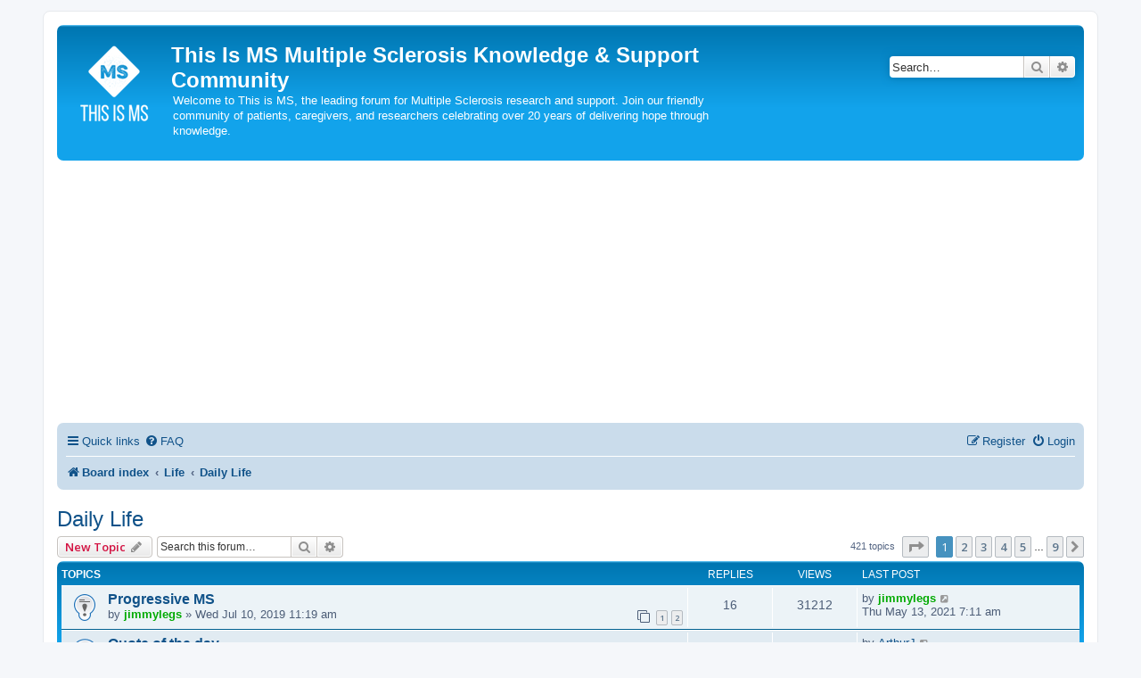

--- FILE ---
content_type: text/html; charset=UTF-8
request_url: https://www.thisisms.com/forum/viewforum.php?f=35&sid=9b315f49646c0eefe64719805dd0c83e
body_size: 14254
content:
<!DOCTYPE html>
<html dir="ltr" lang="en-us">
<head>
<meta charset="utf-8" />
<meta http-equiv="X-UA-Compatible" content="IE=edge">
<meta name="viewport" content="width=device-width, initial-scale=1" />

<title>Daily Life - This Is MS Multiple Sclerosis Knowledge &amp; Support Community</title>


	<link rel="canonical" href="https://www.thisisms.com/forum/viewforum.php?f=35">

<!--
	phpBB style name: prosilver
	Based on style:   prosilver (this is the default phpBB3 style)
	Original author:  Tom Beddard ( http://www.subBlue.com/ )
	Modified by:
-->

<link rel="preconnect" href="https://fonts.googleapis.com" crossorigin>
<link rel="preconnect" href="https://fonts.gstatic.com" crossorigin>
<link rel="preconnect" href="https://maxcdn.bootstrapcdn.com" crossorigin>

<script>
	WebFontConfig = {
		google: {
			families: ['Open+Sans:300,300i,400,400i,600,600i,700,700i,800,800i&subset=cyrillic,cyrillic-ext,greek,greek-ext,latin-ext,vietnamese']
		}
	};

	(function(d) {
		var wf = d.createElement('script'), s = d.scripts[0];
		wf.src = 'https://cdn.jsdelivr.net/npm/webfontloader@1.6.28/webfontloader.min.js';
		wf.async = true;
		s.parentNode.insertBefore(wf, s);
	})(document);
</script>
<link href="https://maxcdn.bootstrapcdn.com/font-awesome/4.7.0/css/font-awesome.min.css" rel="stylesheet">
<link href="./styles/prosilver/theme/stylesheet.css?assets_version=89" rel="stylesheet">
<link href="./styles/prosilver/theme/en_us/stylesheet.css?assets_version=89" rel="stylesheet">




<!--[if lte IE 9]>
	<link href="./styles/prosilver/theme/tweaks.css?assets_version=89" rel="stylesheet">
<![endif]-->


<link href="./ext/vse/abbc3/styles/all/theme/abbc3_common.min.css?assets_version=89" rel="stylesheet" media="screen" />
<link href="./ext/phpbb/ads/styles/all/theme/phpbbads.css?assets_version=89" rel="stylesheet" media="screen" />



					<script>
			(function(i,s,o,g,r,a,m){i['GoogleAnalyticsObject']=r;i[r]=i[r]||function(){
			(i[r].q=i[r].q||[]).push(arguments)},i[r].l=1*new Date();a=s.createElement(o),
			m=s.getElementsByTagName(o)[0];a.async=1;a.src=g;m.parentNode.insertBefore(a,m)
			})(window,document,'script','//www.google-analytics.com/analytics.js','ga');

			ga('create', 'UA-669161-4', 'auto');
						ga('set', 'anonymizeIp', true);			ga('send', 'pageview');
		</script>
	<!-- Adsense tserk modified-->
<script async src="//pagead2.googlesyndication.com/pagead/js/adsbygoogle.js"></script>
<script>
     (adsbygoogle = window.adsbygoogle || []).push({
          google_ad_client: "ca-pub-0187504462327108",
          enable_page_level_ads: true
     });
</script>
<!-- FAVICON and Opengraph tserk modified-->
<link rel="apple-touch-icon" sizes="180x180" href="/apple-touch-icon.png?v=OmJRWRGvdY">
<link rel="icon" type="image/png" sizes="32x32" href="/favicon-32x32.png?v=OmJRWRGvdY">
<link rel="icon" type="image/png" sizes="16x16" href="/favicon-16x16.png?v=OmJRWRGvdY">
<link rel="manifest" href="/site.webmanifest?v=OmJRWRGvdY">
<link rel="mask-icon" href="/safari-pinned-tab.svg?v=OmJRWRGvdY" color="#5bbad5">
<link rel="shortcut icon" href="/favicon.ico?v=OmJRWRGvdY">
<meta name="msapplication-TileColor" content="#2d89ef">
<meta name="theme-color" content="#ffffff">
<meta property="og:image:width" content="182">
<meta property="og:image:height" content="95">
<meta property="og:title" content="Daily Life - This Is MS Multiple Sclerosis Knowledge &amp; Support Community">
<meta property="og:image" content="http://www.thisisms.com/logos/thisisms-logo.png">
<!-- FAVICON end -->
</head>
<body id="phpbb" class="nojs notouch section-viewforum ltr ">


<div id="wrap" class="wrap">
	<a id="top" class="top-anchor" accesskey="t"></a>
	<div id="page-header">
		<div class="headerbar" role="banner">
					<div class="inner">

			<div id="site-description" class="site-description">
		<a id="logo" class="logo" href="./index.php?sid=2c25db32425da85d705a47f04cbae73b" title="Board index">
					<span class="site_logo"></span>
				</a>
				<h1>This Is MS Multiple Sclerosis Knowledge &amp; Support Community</h1>
				<p style="margin-left:125px;">Welcome to This is MS, the leading forum for Multiple Sclerosis research and support. Join our friendly community of patients, caregivers, and researchers celebrating over 20 years of delivering hope through knowledge.</p>
				<p class="skiplink"><a href="#start_here">Skip to content</a></p>
			</div>

									<div id="search-box" class="search-box search-header" role="search">
				<form action="./search.php?sid=2c25db32425da85d705a47f04cbae73b" method="get" id="search">
				<fieldset>
					<input name="keywords" id="keywords" type="search" maxlength="128" title="Search for keywords" class="inputbox search tiny" size="20" value="" placeholder="Search…" />
					<button class="button button-search" type="submit" title="Search">
						<i class="icon fa-search fa-fw" aria-hidden="true"></i><span class="sr-only">Search</span>
					</button>
					<a href="./search.php?sid=2c25db32425da85d705a47f04cbae73b" class="button button-search-end" title="Advanced search">
						<i class="icon fa-cog fa-fw" aria-hidden="true"></i><span class="sr-only">Advanced search</span>
					</a>
					<input type="hidden" name="sid" value="2c25db32425da85d705a47f04cbae73b" />

				</fieldset>
				</form>
			</div>
						
			</div>
					</div>
				<div class="navbar" role="navigation">
	<div class="inner">

	<ul id="nav-main" class="nav-main linklist" role="menubar">

		<li id="quick-links" class="quick-links dropdown-container responsive-menu" data-skip-responsive="true">
			<a href="#" class="dropdown-trigger">
				<i class="icon fa-bars fa-fw" aria-hidden="true"></i><span>Quick links</span>
			</a>
			<div class="dropdown">
				<div class="pointer"><div class="pointer-inner"></div></div>
				<ul class="dropdown-contents" role="menu">
					
											<li class="separator"></li>
																									<li>
								<a href="./search.php?search_id=unanswered&amp;sid=2c25db32425da85d705a47f04cbae73b" role="menuitem">
									<i class="icon fa-file-o fa-fw icon-gray" aria-hidden="true"></i><span>Unanswered topics</span>
								</a>
							</li>
							<li>
								<a href="./search.php?search_id=active_topics&amp;sid=2c25db32425da85d705a47f04cbae73b" role="menuitem">
									<i class="icon fa-file-o fa-fw icon-blue" aria-hidden="true"></i><span>Active topics</span>
								</a>
							</li>
							<li class="separator"></li>
							<li>
								<a href="./search.php?sid=2c25db32425da85d705a47f04cbae73b" role="menuitem">
									<i class="icon fa-search fa-fw" aria-hidden="true"></i><span>Search</span>
								</a>
							</li>
					
										<li class="separator"></li>

									</ul>
			</div>
		</li>

				<li data-skip-responsive="true">
			<a href="/forum/help/faq?sid=2c25db32425da85d705a47f04cbae73b" rel="help" title="Frequently Asked Questions" role="menuitem">
				<i class="icon fa-question-circle fa-fw" aria-hidden="true"></i><span>FAQ</span>
			</a>
		</li>
						
			<li class="rightside"  data-skip-responsive="true">
			<a href="./ucp.php?mode=login&amp;redirect=viewforum.php%3Ff%3D35&amp;sid=2c25db32425da85d705a47f04cbae73b" title="Login" accesskey="x" role="menuitem">
				<i class="icon fa-power-off fa-fw" aria-hidden="true"></i><span>Login</span>
			</a>
		</li>
					<li class="rightside" data-skip-responsive="true">
				<a href="./ucp.php?mode=register&amp;sid=2c25db32425da85d705a47f04cbae73b" role="menuitem">
					<i class="icon fa-pencil-square-o  fa-fw" aria-hidden="true"></i><span>Register</span>
				</a>
			</li>
						</ul>

	<ul id="nav-breadcrumbs" class="nav-breadcrumbs linklist navlinks" role="menubar">
				
		
		<li class="breadcrumbs" itemscope itemtype="https://schema.org/BreadcrumbList">

			
							<span class="crumb" itemtype="https://schema.org/ListItem" itemprop="itemListElement" itemscope><a itemprop="item" href="./index.php?sid=2c25db32425da85d705a47f04cbae73b" accesskey="h" data-navbar-reference="index"><i class="icon fa-home fa-fw"></i><span itemprop="name">Board index</span></a><meta itemprop="position" content="1" /></span>

											
								<span class="crumb" itemtype="https://schema.org/ListItem" itemprop="itemListElement" itemscope data-forum-id="48"><a itemprop="item" href="./viewforum.php?f=48&amp;sid=2c25db32425da85d705a47f04cbae73b"><span itemprop="name">Life</span></a><meta itemprop="position" content="2" /></span>
															
								<span class="crumb" itemtype="https://schema.org/ListItem" itemprop="itemListElement" itemscope data-forum-id="35"><a itemprop="item" href="./viewforum.php?f=35&amp;sid=2c25db32425da85d705a47f04cbae73b"><span itemprop="name">Daily Life</span></a><meta itemprop="position" content="3" /></span>
							
					</li>

		
					<li class="rightside responsive-search">
				<a href="./search.php?sid=2c25db32425da85d705a47f04cbae73b" title="View the advanced search options" role="menuitem">
					<i class="icon fa-search fa-fw" aria-hidden="true"></i><span class="sr-only">Search</span>
				</a>
			</li>
			</ul>

	</div>
</div>
	</div>

	
	<a id="start_here" class="anchor"></a>
	<div id="page-body" class="page-body" role="main">
		
		<h2 class="forum-title"><a href="./viewforum.php?f=35&amp;sid=2c25db32425da85d705a47f04cbae73b">Daily Life</a></h2>
<div>
	<!-- NOTE: remove the style="display: none" when you want to have the forum description on the forum body -->
	<div style="display: none !important;">A forum to talk about the general challenges of daily life with MS.<br /></div>	</div>



	<div class="action-bar bar-top">

				
		<a href="./posting.php?mode=post&amp;f=35&amp;sid=2c25db32425da85d705a47f04cbae73b" class="button" title="Post a new topic">
							<span>New Topic</span> <i class="icon fa-pencil fa-fw" aria-hidden="true"></i>
					</a>
				
			<div class="search-box" role="search">
			<form method="get" id="forum-search" action="./search.php?sid=2c25db32425da85d705a47f04cbae73b">
			<fieldset>
				<input class="inputbox search tiny" type="search" name="keywords" id="search_keywords" size="20" placeholder="Search this forum…" />
				<button class="button button-search" type="submit" title="Search">
					<i class="icon fa-search fa-fw" aria-hidden="true"></i><span class="sr-only">Search</span>
				</button>
				<a href="./search.php?fid%5B%5D=35&amp;sid=2c25db32425da85d705a47f04cbae73b" class="button button-search-end" title="Advanced search">
					<i class="icon fa-cog fa-fw" aria-hidden="true"></i><span class="sr-only">Advanced search</span>
				</a>
				<input type="hidden" name="fid[0]" value="35" />
<input type="hidden" name="sid" value="2c25db32425da85d705a47f04cbae73b" />

			</fieldset>
			</form>
		</div>
	
	<div class="pagination">
				421 topics
					<ul>
	<li class="dropdown-container dropdown-button-control dropdown-page-jump page-jump">
		<a class="button button-icon-only dropdown-trigger" href="#" title="Click to jump to page…" role="button"><i class="icon fa-level-down fa-rotate-270" aria-hidden="true"></i><span class="sr-only">Page <strong>1</strong> of <strong>9</strong></span></a>
		<div class="dropdown">
			<div class="pointer"><div class="pointer-inner"></div></div>
			<ul class="dropdown-contents">
				<li>Jump to page:</li>
				<li class="page-jump-form">
					<input type="number" name="page-number" min="1" max="999999" title="Enter the page number you wish to go to" class="inputbox tiny" data-per-page="50" data-base-url=".&#x2F;viewforum.php&#x3F;f&#x3D;35&amp;amp&#x3B;sid&#x3D;2c25db32425da85d705a47f04cbae73b" data-start-name="start" />
					<input class="button2" value="Go" type="button" />
				</li>
			</ul>
		</div>
	</li>
		<li class="active"><span>1</span></li>
				<li><a class="button" href="./viewforum.php?f=35&amp;sid=2c25db32425da85d705a47f04cbae73b&amp;start=50" role="button">2</a></li>
				<li><a class="button" href="./viewforum.php?f=35&amp;sid=2c25db32425da85d705a47f04cbae73b&amp;start=100" role="button">3</a></li>
				<li><a class="button" href="./viewforum.php?f=35&amp;sid=2c25db32425da85d705a47f04cbae73b&amp;start=150" role="button">4</a></li>
				<li><a class="button" href="./viewforum.php?f=35&amp;sid=2c25db32425da85d705a47f04cbae73b&amp;start=200" role="button">5</a></li>
			<li class="ellipsis" role="separator"><span>…</span></li>
				<li><a class="button" href="./viewforum.php?f=35&amp;sid=2c25db32425da85d705a47f04cbae73b&amp;start=400" role="button">9</a></li>
				<li class="arrow next"><a class="button button-icon-only" href="./viewforum.php?f=35&amp;sid=2c25db32425da85d705a47f04cbae73b&amp;start=50" rel="next" role="button"><i class="icon fa-chevron-right fa-fw" aria-hidden="true"></i><span class="sr-only">Next</span></a></li>
	</ul>
			</div>

	</div>




	
			<div class="forumbg">
		<div class="inner">
		<ul class="topiclist">
			<li class="header">
				<dl class="row-item">
					<dt><div class="list-inner">Topics</div></dt>
					<dd class="posts">Replies</dd>
					<dd class="views">Views</dd>
					<dd class="lastpost"><span>Last post</span></dd>
				</dl>
			</li>
		</ul>
		<ul class="topiclist topics">
	
				<li class="row bg1 sticky">
						<dl class="row-item sticky_read">
				<dt title="No unread posts">
										<div class="list-inner">
																		<a href="./viewtopic.php?t=31056&amp;sid=2c25db32425da85d705a47f04cbae73b" class="topictitle">Progressive MS</a>																								<br />
						
												<div class="responsive-show" style="display: none;">
							Last post by <a href="./memberlist.php?mode=viewprofile&amp;u=2538&amp;sid=2c25db32425da85d705a47f04cbae73b" style="color: #00AA00;" class="username-coloured">jimmylegs</a> &laquo; <a href="./viewtopic.php?t=31056&amp;p=261256&amp;sid=2c25db32425da85d705a47f04cbae73b#p261256" title="Go to last post"><time datetime="2021-05-13T15:11:03+00:00">Thu May 13, 2021 7:11 am</time></a>
													</div>
														<span class="responsive-show left-box" style="display: none;">Replies: <strong>16</strong></span>
													
						<div class="topic-poster responsive-hide left-box">
																												by <a href="./memberlist.php?mode=viewprofile&amp;u=2538&amp;sid=2c25db32425da85d705a47f04cbae73b" style="color: #00AA00;" class="username-coloured">jimmylegs</a> &raquo; <time datetime="2019-07-10T19:19:15+00:00">Wed Jul 10, 2019 11:19 am</time>
																				</div>

												<div class="pagination">
							<span><i class="icon fa-clone fa-fw" aria-hidden="true"></i></span>
							<ul>
															<li><a class="button" href="./viewtopic.php?t=31056&amp;sid=2c25db32425da85d705a47f04cbae73b">1</a></li>
																							<li><a class="button" href="./viewtopic.php?t=31056&amp;sid=2c25db32425da85d705a47f04cbae73b&amp;start=15">2</a></li>
																																													</ul>
						</div>
						
											</div>
				</dt>
				<dd class="posts">16 <dfn>Replies</dfn></dd>
				<dd class="views">31212 <dfn>Views</dfn></dd>
				<dd class="lastpost">
					<span><dfn>Last post </dfn>by <a href="./memberlist.php?mode=viewprofile&amp;u=2538&amp;sid=2c25db32425da85d705a47f04cbae73b" style="color: #00AA00;" class="username-coloured">jimmylegs</a>													<a href="./viewtopic.php?t=31056&amp;p=261256&amp;sid=2c25db32425da85d705a47f04cbae73b#p261256" title="Go to last post">
								<i class="icon fa-external-link-square fa-fw icon-lightgray icon-md" aria-hidden="true"></i><span class="sr-only"></span>
							</a>
												<br /><time datetime="2021-05-13T15:11:03+00:00">Thu May 13, 2021 7:11 am</time>
					</span>
				</dd>
			</dl>
					</li>
		
	

	
	
				<li class="row bg2">
						<dl class="row-item topic_read_hot">
				<dt title="No unread posts">
										<div class="list-inner">
																		<a href="./viewtopic.php?t=26428&amp;sid=2c25db32425da85d705a47f04cbae73b" class="topictitle">Quote of the day</a>																								<br />
						
												<div class="responsive-show" style="display: none;">
							Last post by <a href="./memberlist.php?mode=viewprofile&amp;u=11465&amp;sid=2c25db32425da85d705a47f04cbae73b" class="username">ArthurJ</a> &laquo; <a href="./viewtopic.php?t=26428&amp;p=264996&amp;sid=2c25db32425da85d705a47f04cbae73b#p264996" title="Go to last post"><time datetime="2026-01-20T05:15:45+00:00">Mon Jan 19, 2026 9:15 pm</time></a>
													</div>
														<span class="responsive-show left-box" style="display: none;">Replies: <strong>71</strong></span>
													
						<div class="topic-poster responsive-hide left-box">
																												by <a href="./memberlist.php?mode=viewprofile&amp;u=1166&amp;sid=2c25db32425da85d705a47f04cbae73b" style="color: #00AA00;" class="username-coloured">NHE</a> &raquo; <time datetime="2015-06-08T06:17:54+00:00">Sun Jun 07, 2015 10:17 pm</time>
																				</div>

												<div class="pagination">
							<span><i class="icon fa-clone fa-fw" aria-hidden="true"></i></span>
							<ul>
															<li><a class="button" href="./viewtopic.php?t=26428&amp;sid=2c25db32425da85d705a47f04cbae73b">1</a></li>
																							<li><a class="button" href="./viewtopic.php?t=26428&amp;sid=2c25db32425da85d705a47f04cbae73b&amp;start=15">2</a></li>
																							<li><a class="button" href="./viewtopic.php?t=26428&amp;sid=2c25db32425da85d705a47f04cbae73b&amp;start=30">3</a></li>
																							<li><a class="button" href="./viewtopic.php?t=26428&amp;sid=2c25db32425da85d705a47f04cbae73b&amp;start=45">4</a></li>
																							<li><a class="button" href="./viewtopic.php?t=26428&amp;sid=2c25db32425da85d705a47f04cbae73b&amp;start=60">5</a></li>
																																													</ul>
						</div>
						
											</div>
				</dt>
				<dd class="posts">71 <dfn>Replies</dfn></dd>
				<dd class="views">209004 <dfn>Views</dfn></dd>
				<dd class="lastpost">
					<span><dfn>Last post </dfn>by <a href="./memberlist.php?mode=viewprofile&amp;u=11465&amp;sid=2c25db32425da85d705a47f04cbae73b" class="username">ArthurJ</a>													<a href="./viewtopic.php?t=26428&amp;p=264996&amp;sid=2c25db32425da85d705a47f04cbae73b#p264996" title="Go to last post">
								<i class="icon fa-external-link-square fa-fw icon-lightgray icon-md" aria-hidden="true"></i><span class="sr-only"></span>
							</a>
												<br /><time datetime="2026-01-20T05:15:45+00:00">Mon Jan 19, 2026 9:15 pm</time>
					</span>
				</dd>
			</dl>
					</li>
		
	

	
	
				<li class="row bg1">
						<dl class="row-item topic_read">
				<dt title="No unread posts">
										<div class="list-inner">
																		<a href="./viewtopic.php?t=32730&amp;sid=2c25db32425da85d705a47f04cbae73b" class="topictitle">Microplastics in human health</a>																								<br />
						
												<div class="responsive-show" style="display: none;">
							Last post by <a href="./memberlist.php?mode=viewprofile&amp;u=1166&amp;sid=2c25db32425da85d705a47f04cbae73b" style="color: #00AA00;" class="username-coloured">NHE</a> &laquo; <a href="./viewtopic.php?t=32730&amp;p=264466&amp;sid=2c25db32425da85d705a47f04cbae73b#p264466" title="Go to last post"><time datetime="2025-02-26T10:59:01+00:00">Wed Feb 26, 2025 2:59 am</time></a>
													</div>
														<span class="responsive-show left-box" style="display: none;">Replies: <strong>2</strong></span>
													
						<div class="topic-poster responsive-hide left-box">
																												by <a href="./memberlist.php?mode=viewprofile&amp;u=1166&amp;sid=2c25db32425da85d705a47f04cbae73b" style="color: #00AA00;" class="username-coloured">NHE</a> &raquo; <time datetime="2024-12-20T00:30:12+00:00">Thu Dec 19, 2024 4:30 pm</time>
																				</div>

						
											</div>
				</dt>
				<dd class="posts">2 <dfn>Replies</dfn></dd>
				<dd class="views">15165 <dfn>Views</dfn></dd>
				<dd class="lastpost">
					<span><dfn>Last post </dfn>by <a href="./memberlist.php?mode=viewprofile&amp;u=1166&amp;sid=2c25db32425da85d705a47f04cbae73b" style="color: #00AA00;" class="username-coloured">NHE</a>													<a href="./viewtopic.php?t=32730&amp;p=264466&amp;sid=2c25db32425da85d705a47f04cbae73b#p264466" title="Go to last post">
								<i class="icon fa-external-link-square fa-fw icon-lightgray icon-md" aria-hidden="true"></i><span class="sr-only"></span>
							</a>
												<br /><time datetime="2025-02-26T10:59:01+00:00">Wed Feb 26, 2025 2:59 am</time>
					</span>
				</dd>
			</dl>
					</li>
		
	

	
	
				<li class="row bg2">
						<dl class="row-item topic_read">
				<dt title="No unread posts">
										<div class="list-inner">
																		<a href="./viewtopic.php?t=31802&amp;sid=2c25db32425da85d705a47f04cbae73b" class="topictitle">Happy Holidays!</a>																								<br />
						
												<div class="responsive-show" style="display: none;">
							Last post by <a href="./memberlist.php?mode=viewprofile&amp;u=1166&amp;sid=2c25db32425da85d705a47f04cbae73b" style="color: #00AA00;" class="username-coloured">NHE</a> &laquo; <a href="./viewtopic.php?t=31802&amp;p=260733&amp;sid=2c25db32425da85d705a47f04cbae73b#p260733" title="Go to last post"><time datetime="2024-12-26T05:14:14+00:00">Wed Dec 25, 2024 9:14 pm</time></a>
													</div>
														<span class="responsive-show left-box" style="display: none;">Replies: <strong>2</strong></span>
													
						<div class="topic-poster responsive-hide left-box">
																												by <a href="./memberlist.php?mode=viewprofile&amp;u=1166&amp;sid=2c25db32425da85d705a47f04cbae73b" style="color: #00AA00;" class="username-coloured">NHE</a> &raquo; <time datetime="2020-12-24T23:39:13+00:00">Thu Dec 24, 2020 3:39 pm</time>
																				</div>

						
											</div>
				</dt>
				<dd class="posts">2 <dfn>Replies</dfn></dd>
				<dd class="views">10607 <dfn>Views</dfn></dd>
				<dd class="lastpost">
					<span><dfn>Last post </dfn>by <a href="./memberlist.php?mode=viewprofile&amp;u=1166&amp;sid=2c25db32425da85d705a47f04cbae73b" style="color: #00AA00;" class="username-coloured">NHE</a>													<a href="./viewtopic.php?t=31802&amp;p=260733&amp;sid=2c25db32425da85d705a47f04cbae73b#p260733" title="Go to last post">
								<i class="icon fa-external-link-square fa-fw icon-lightgray icon-md" aria-hidden="true"></i><span class="sr-only"></span>
							</a>
												<br /><time datetime="2024-12-26T05:14:14+00:00">Wed Dec 25, 2024 9:14 pm</time>
					</span>
				</dd>
			</dl>
					</li>
		
	

	
	
				<li class="row bg1">
						<dl class="row-item topic_read">
				<dt title="No unread posts">
										<div class="list-inner">
																		<a href="./viewtopic.php?t=32726&amp;sid=2c25db32425da85d705a47f04cbae73b" class="topictitle">59 year old grandma breaks push-up record</a>																								<br />
						
												<div class="responsive-show" style="display: none;">
							Last post by <a href="./memberlist.php?mode=viewprofile&amp;u=1166&amp;sid=2c25db32425da85d705a47f04cbae73b" style="color: #00AA00;" class="username-coloured">NHE</a> &laquo; <a href="./viewtopic.php?t=32726&amp;p=264255&amp;sid=2c25db32425da85d705a47f04cbae73b#p264255" title="Go to last post"><time datetime="2024-12-04T10:35:48+00:00">Wed Dec 04, 2024 2:35 am</time></a>
													</div>
													
						<div class="topic-poster responsive-hide left-box">
																												by <a href="./memberlist.php?mode=viewprofile&amp;u=1166&amp;sid=2c25db32425da85d705a47f04cbae73b" style="color: #00AA00;" class="username-coloured">NHE</a> &raquo; <time datetime="2024-12-04T10:35:48+00:00">Wed Dec 04, 2024 2:35 am</time>
																				</div>

						
											</div>
				</dt>
				<dd class="posts">0 <dfn>Replies</dfn></dd>
				<dd class="views">10614 <dfn>Views</dfn></dd>
				<dd class="lastpost">
					<span><dfn>Last post </dfn>by <a href="./memberlist.php?mode=viewprofile&amp;u=1166&amp;sid=2c25db32425da85d705a47f04cbae73b" style="color: #00AA00;" class="username-coloured">NHE</a>													<a href="./viewtopic.php?t=32726&amp;p=264255&amp;sid=2c25db32425da85d705a47f04cbae73b#p264255" title="Go to last post">
								<i class="icon fa-external-link-square fa-fw icon-lightgray icon-md" aria-hidden="true"></i><span class="sr-only"></span>
							</a>
												<br /><time datetime="2024-12-04T10:35:48+00:00">Wed Dec 04, 2024 2:35 am</time>
					</span>
				</dd>
			</dl>
					</li>
		
	

	
	
				<li class="row bg2">
						<dl class="row-item topic_read">
				<dt title="No unread posts">
										<div class="list-inner">
																		<a href="./viewtopic.php?t=25309&amp;sid=2c25db32425da85d705a47f04cbae73b" class="topictitle">Word of the day</a>																								<br />
						
												<div class="responsive-show" style="display: none;">
							Last post by <a href="./memberlist.php?mode=viewprofile&amp;u=11465&amp;sid=2c25db32425da85d705a47f04cbae73b" class="username">ArthurJ</a> &laquo; <a href="./viewtopic.php?t=25309&amp;p=264254&amp;sid=2c25db32425da85d705a47f04cbae73b#p264254" title="Go to last post"><time datetime="2024-12-03T05:52:29+00:00">Mon Dec 02, 2024 9:52 pm</time></a>
													</div>
														<span class="responsive-show left-box" style="display: none;">Replies: <strong>4</strong></span>
													
						<div class="topic-poster responsive-hide left-box">
																												by <a href="./memberlist.php?mode=viewprofile&amp;u=1166&amp;sid=2c25db32425da85d705a47f04cbae73b" style="color: #00AA00;" class="username-coloured">NHE</a> &raquo; <time datetime="2014-09-14T07:09:36+00:00">Sat Sep 13, 2014 11:09 pm</time>
																				</div>

						
											</div>
				</dt>
				<dd class="posts">4 <dfn>Replies</dfn></dd>
				<dd class="views">15164 <dfn>Views</dfn></dd>
				<dd class="lastpost">
					<span><dfn>Last post </dfn>by <a href="./memberlist.php?mode=viewprofile&amp;u=11465&amp;sid=2c25db32425da85d705a47f04cbae73b" class="username">ArthurJ</a>													<a href="./viewtopic.php?t=25309&amp;p=264254&amp;sid=2c25db32425da85d705a47f04cbae73b#p264254" title="Go to last post">
								<i class="icon fa-external-link-square fa-fw icon-lightgray icon-md" aria-hidden="true"></i><span class="sr-only"></span>
							</a>
												<br /><time datetime="2024-12-03T05:52:29+00:00">Mon Dec 02, 2024 9:52 pm</time>
					</span>
				</dd>
			</dl>
					</li>
		
	

	
	
				<li class="row bg1">
						<dl class="row-item topic_read">
				<dt title="No unread posts">
										<div class="list-inner">
																		<a href="./viewtopic.php?t=32723&amp;sid=2c25db32425da85d705a47f04cbae73b" class="topictitle">Happy Birthday Jimi</a>																								<br />
						
												<div class="responsive-show" style="display: none;">
							Last post by <a href="./memberlist.php?mode=viewprofile&amp;u=1166&amp;sid=2c25db32425da85d705a47f04cbae73b" style="color: #00AA00;" class="username-coloured">NHE</a> &laquo; <a href="./viewtopic.php?t=32723&amp;p=264245&amp;sid=2c25db32425da85d705a47f04cbae73b#p264245" title="Go to last post"><time datetime="2024-11-28T03:32:24+00:00">Wed Nov 27, 2024 7:32 pm</time></a>
													</div>
													
						<div class="topic-poster responsive-hide left-box">
																												by <a href="./memberlist.php?mode=viewprofile&amp;u=1166&amp;sid=2c25db32425da85d705a47f04cbae73b" style="color: #00AA00;" class="username-coloured">NHE</a> &raquo; <time datetime="2024-11-28T03:32:24+00:00">Wed Nov 27, 2024 7:32 pm</time>
																				</div>

						
											</div>
				</dt>
				<dd class="posts">0 <dfn>Replies</dfn></dd>
				<dd class="views">10886 <dfn>Views</dfn></dd>
				<dd class="lastpost">
					<span><dfn>Last post </dfn>by <a href="./memberlist.php?mode=viewprofile&amp;u=1166&amp;sid=2c25db32425da85d705a47f04cbae73b" style="color: #00AA00;" class="username-coloured">NHE</a>													<a href="./viewtopic.php?t=32723&amp;p=264245&amp;sid=2c25db32425da85d705a47f04cbae73b#p264245" title="Go to last post">
								<i class="icon fa-external-link-square fa-fw icon-lightgray icon-md" aria-hidden="true"></i><span class="sr-only"></span>
							</a>
												<br /><time datetime="2024-11-28T03:32:24+00:00">Wed Nov 27, 2024 7:32 pm</time>
					</span>
				</dd>
			</dl>
					</li>
		
	

	
	
				<li class="row bg2">
						<dl class="row-item topic_read">
				<dt title="No unread posts">
										<div class="list-inner">
																		<a href="./viewtopic.php?t=32654&amp;sid=2c25db32425da85d705a47f04cbae73b" class="topictitle">Travel &amp; Vacations Referral</a>																								<br />
						
												<div class="responsive-show" style="display: none;">
							Last post by <a href="./memberlist.php?mode=viewprofile&amp;u=23232&amp;sid=2c25db32425da85d705a47f04cbae73b" class="username">Imabeaverinoregon</a> &laquo; <a href="./viewtopic.php?t=32654&amp;p=263931&amp;sid=2c25db32425da85d705a47f04cbae73b#p263931" title="Go to last post"><time datetime="2024-07-19T23:32:39+00:00">Fri Jul 19, 2024 3:32 pm</time></a>
													</div>
													
						<div class="topic-poster responsive-hide left-box">
																												by <a href="./memberlist.php?mode=viewprofile&amp;u=23232&amp;sid=2c25db32425da85d705a47f04cbae73b" class="username">Imabeaverinoregon</a> &raquo; <time datetime="2024-07-19T23:32:39+00:00">Fri Jul 19, 2024 3:32 pm</time>
																				</div>

						
											</div>
				</dt>
				<dd class="posts">0 <dfn>Replies</dfn></dd>
				<dd class="views">10548 <dfn>Views</dfn></dd>
				<dd class="lastpost">
					<span><dfn>Last post </dfn>by <a href="./memberlist.php?mode=viewprofile&amp;u=23232&amp;sid=2c25db32425da85d705a47f04cbae73b" class="username">Imabeaverinoregon</a>													<a href="./viewtopic.php?t=32654&amp;p=263931&amp;sid=2c25db32425da85d705a47f04cbae73b#p263931" title="Go to last post">
								<i class="icon fa-external-link-square fa-fw icon-lightgray icon-md" aria-hidden="true"></i><span class="sr-only"></span>
							</a>
												<br /><time datetime="2024-07-19T23:32:39+00:00">Fri Jul 19, 2024 3:32 pm</time>
					</span>
				</dd>
			</dl>
					</li>
		
	

	
	
				<li class="row bg1">
						<dl class="row-item topic_read">
				<dt title="No unread posts">
										<div class="list-inner">
																		<a href="./viewtopic.php?t=32649&amp;sid=2c25db32425da85d705a47f04cbae73b" class="topictitle">July 1, 2024</a>																								<br />
						
												<div class="responsive-show" style="display: none;">
							Last post by <a href="./memberlist.php?mode=viewprofile&amp;u=1166&amp;sid=2c25db32425da85d705a47f04cbae73b" style="color: #00AA00;" class="username-coloured">NHE</a> &laquo; <a href="./viewtopic.php?t=32649&amp;p=263894&amp;sid=2c25db32425da85d705a47f04cbae73b#p263894" title="Go to last post"><time datetime="2024-07-02T12:26:57+00:00">Tue Jul 02, 2024 4:26 am</time></a>
													</div>
													
						<div class="topic-poster responsive-hide left-box">
																												by <a href="./memberlist.php?mode=viewprofile&amp;u=1166&amp;sid=2c25db32425da85d705a47f04cbae73b" style="color: #00AA00;" class="username-coloured">NHE</a> &raquo; <time datetime="2024-07-02T12:26:57+00:00">Tue Jul 02, 2024 4:26 am</time>
																				</div>

						
											</div>
				</dt>
				<dd class="posts">0 <dfn>Replies</dfn></dd>
				<dd class="views">10704 <dfn>Views</dfn></dd>
				<dd class="lastpost">
					<span><dfn>Last post </dfn>by <a href="./memberlist.php?mode=viewprofile&amp;u=1166&amp;sid=2c25db32425da85d705a47f04cbae73b" style="color: #00AA00;" class="username-coloured">NHE</a>													<a href="./viewtopic.php?t=32649&amp;p=263894&amp;sid=2c25db32425da85d705a47f04cbae73b#p263894" title="Go to last post">
								<i class="icon fa-external-link-square fa-fw icon-lightgray icon-md" aria-hidden="true"></i><span class="sr-only"></span>
							</a>
												<br /><time datetime="2024-07-02T12:26:57+00:00">Tue Jul 02, 2024 4:26 am</time>
					</span>
				</dd>
			</dl>
					</li>
		
	

	
	
				<li class="row bg2">
						<dl class="row-item topic_read">
				<dt title="No unread posts">
										<div class="list-inner">
																		<a href="./viewtopic.php?t=32595&amp;sid=2c25db32425da85d705a47f04cbae73b" class="topictitle">Sometimes...</a>																								<br />
						
												<div class="responsive-show" style="display: none;">
							Last post by <a href="./memberlist.php?mode=viewprofile&amp;u=1166&amp;sid=2c25db32425da85d705a47f04cbae73b" style="color: #00AA00;" class="username-coloured">NHE</a> &laquo; <a href="./viewtopic.php?t=32595&amp;p=263614&amp;sid=2c25db32425da85d705a47f04cbae73b#p263614" title="Go to last post"><time datetime="2024-04-18T18:13:40+00:00">Thu Apr 18, 2024 10:13 am</time></a>
													</div>
													
						<div class="topic-poster responsive-hide left-box">
																												by <a href="./memberlist.php?mode=viewprofile&amp;u=1166&amp;sid=2c25db32425da85d705a47f04cbae73b" style="color: #00AA00;" class="username-coloured">NHE</a> &raquo; <time datetime="2024-04-18T18:13:40+00:00">Thu Apr 18, 2024 10:13 am</time>
																				</div>

						
											</div>
				</dt>
				<dd class="posts">0 <dfn>Replies</dfn></dd>
				<dd class="views">11531 <dfn>Views</dfn></dd>
				<dd class="lastpost">
					<span><dfn>Last post </dfn>by <a href="./memberlist.php?mode=viewprofile&amp;u=1166&amp;sid=2c25db32425da85d705a47f04cbae73b" style="color: #00AA00;" class="username-coloured">NHE</a>													<a href="./viewtopic.php?t=32595&amp;p=263614&amp;sid=2c25db32425da85d705a47f04cbae73b#p263614" title="Go to last post">
								<i class="icon fa-external-link-square fa-fw icon-lightgray icon-md" aria-hidden="true"></i><span class="sr-only"></span>
							</a>
												<br /><time datetime="2024-04-18T18:13:40+00:00">Thu Apr 18, 2024 10:13 am</time>
					</span>
				</dd>
			</dl>
					</li>
		
	

	
	
				<li class="row bg1">
						<dl class="row-item topic_read">
				<dt title="No unread posts">
										<div class="list-inner">
																		<a href="./viewtopic.php?t=32542&amp;sid=2c25db32425da85d705a47f04cbae73b" class="topictitle">Microplastics in bottled water</a>																								<br />
						
												<div class="responsive-show" style="display: none;">
							Last post by <a href="./memberlist.php?mode=viewprofile&amp;u=15911&amp;sid=2c25db32425da85d705a47f04cbae73b" class="username">ElliotB</a> &laquo; <a href="./viewtopic.php?t=32542&amp;p=263383&amp;sid=2c25db32425da85d705a47f04cbae73b#p263383" title="Go to last post"><time datetime="2024-01-11T21:41:22+00:00">Thu Jan 11, 2024 1:41 pm</time></a>
													</div>
														<span class="responsive-show left-box" style="display: none;">Replies: <strong>3</strong></span>
													
						<div class="topic-poster responsive-hide left-box">
																												by <a href="./memberlist.php?mode=viewprofile&amp;u=1166&amp;sid=2c25db32425da85d705a47f04cbae73b" style="color: #00AA00;" class="username-coloured">NHE</a> &raquo; <time datetime="2024-01-10T17:33:02+00:00">Wed Jan 10, 2024 9:33 am</time>
																				</div>

						
											</div>
				</dt>
				<dd class="posts">3 <dfn>Replies</dfn></dd>
				<dd class="views">10667 <dfn>Views</dfn></dd>
				<dd class="lastpost">
					<span><dfn>Last post </dfn>by <a href="./memberlist.php?mode=viewprofile&amp;u=15911&amp;sid=2c25db32425da85d705a47f04cbae73b" class="username">ElliotB</a>													<a href="./viewtopic.php?t=32542&amp;p=263383&amp;sid=2c25db32425da85d705a47f04cbae73b#p263383" title="Go to last post">
								<i class="icon fa-external-link-square fa-fw icon-lightgray icon-md" aria-hidden="true"></i><span class="sr-only"></span>
							</a>
												<br /><time datetime="2024-01-11T21:41:22+00:00">Thu Jan 11, 2024 1:41 pm</time>
					</span>
				</dd>
			</dl>
					</li>
		
	

	
	
				<li class="row bg2">
						<dl class="row-item topic_read">
				<dt title="No unread posts">
										<div class="list-inner">
																		<a href="./viewtopic.php?t=32098&amp;sid=2c25db32425da85d705a47f04cbae73b" class="topictitle">Imagine</a>																								<br />
						
												<div class="responsive-show" style="display: none;">
							Last post by <a href="./memberlist.php?mode=viewprofile&amp;u=7131&amp;sid=2c25db32425da85d705a47f04cbae73b" class="username">zen2010</a> &laquo; <a href="./viewtopic.php?t=32098&amp;p=261817&amp;sid=2c25db32425da85d705a47f04cbae73b#p261817" title="Go to last post"><time datetime="2023-12-25T10:00:11+00:00">Mon Dec 25, 2023 2:00 am</time></a>
													</div>
														<span class="responsive-show left-box" style="display: none;">Replies: <strong>1</strong></span>
													
						<div class="topic-poster responsive-hide left-box">
																												by <a href="./memberlist.php?mode=viewprofile&amp;u=1166&amp;sid=2c25db32425da85d705a47f04cbae73b" style="color: #00AA00;" class="username-coloured">NHE</a> &raquo; <time datetime="2021-12-25T03:44:48+00:00">Fri Dec 24, 2021 7:44 pm</time>
																				</div>

						
											</div>
				</dt>
				<dd class="posts">1 <dfn>Replies</dfn></dd>
				<dd class="views">9383 <dfn>Views</dfn></dd>
				<dd class="lastpost">
					<span><dfn>Last post </dfn>by <a href="./memberlist.php?mode=viewprofile&amp;u=7131&amp;sid=2c25db32425da85d705a47f04cbae73b" class="username">zen2010</a>													<a href="./viewtopic.php?t=32098&amp;p=261817&amp;sid=2c25db32425da85d705a47f04cbae73b#p261817" title="Go to last post">
								<i class="icon fa-external-link-square fa-fw icon-lightgray icon-md" aria-hidden="true"></i><span class="sr-only"></span>
							</a>
												<br /><time datetime="2023-12-25T10:00:11+00:00">Mon Dec 25, 2023 2:00 am</time>
					</span>
				</dd>
			</dl>
					</li>
		
	

	
	
				<li class="row bg1">
						<dl class="row-item topic_read">
				<dt title="No unread posts">
										<div class="list-inner">
																		<a href="./viewtopic.php?t=32494&amp;sid=2c25db32425da85d705a47f04cbae73b" class="topictitle">No way out</a>																								<br />
						
												<div class="responsive-show" style="display: none;">
							Last post by <a href="./memberlist.php?mode=viewprofile&amp;u=11465&amp;sid=2c25db32425da85d705a47f04cbae73b" class="username">ArthurJ</a> &laquo; <a href="./viewtopic.php?t=32494&amp;p=263160&amp;sid=2c25db32425da85d705a47f04cbae73b#p263160" title="Go to last post"><time datetime="2023-11-06T04:40:32+00:00">Sun Nov 05, 2023 8:40 pm</time></a>
													</div>
													
						<div class="topic-poster responsive-hide left-box">
																												by <a href="./memberlist.php?mode=viewprofile&amp;u=11465&amp;sid=2c25db32425da85d705a47f04cbae73b" class="username">ArthurJ</a> &raquo; <time datetime="2023-11-06T04:40:32+00:00">Sun Nov 05, 2023 8:40 pm</time>
																				</div>

						
											</div>
				</dt>
				<dd class="posts">0 <dfn>Replies</dfn></dd>
				<dd class="views">10913 <dfn>Views</dfn></dd>
				<dd class="lastpost">
					<span><dfn>Last post </dfn>by <a href="./memberlist.php?mode=viewprofile&amp;u=11465&amp;sid=2c25db32425da85d705a47f04cbae73b" class="username">ArthurJ</a>													<a href="./viewtopic.php?t=32494&amp;p=263160&amp;sid=2c25db32425da85d705a47f04cbae73b#p263160" title="Go to last post">
								<i class="icon fa-external-link-square fa-fw icon-lightgray icon-md" aria-hidden="true"></i><span class="sr-only"></span>
							</a>
												<br /><time datetime="2023-11-06T04:40:32+00:00">Sun Nov 05, 2023 8:40 pm</time>
					</span>
				</dd>
			</dl>
					</li>
		
	

	
	
				<li class="row bg2">
						<dl class="row-item topic_read">
				<dt title="No unread posts">
										<div class="list-inner">
																		<a href="./viewtopic.php?t=24415&amp;sid=2c25db32425da85d705a47f04cbae73b" class="topictitle">Happy Pi Day!</a>																								<br />
						
												<div class="responsive-show" style="display: none;">
							Last post by <a href="./memberlist.php?mode=viewprofile&amp;u=9285&amp;sid=2c25db32425da85d705a47f04cbae73b" class="username">CuriousRobot</a> &laquo; <a href="./viewtopic.php?t=24415&amp;p=222865&amp;sid=2c25db32425da85d705a47f04cbae73b#p222865" title="Go to last post"><time datetime="2023-03-15T04:10:57+00:00">Tue Mar 14, 2023 8:10 pm</time></a>
													</div>
														<span class="responsive-show left-box" style="display: none;">Replies: <strong>2</strong></span>
													
						<div class="topic-poster responsive-hide left-box">
																												by <a href="./memberlist.php?mode=viewprofile&amp;u=1166&amp;sid=2c25db32425da85d705a47f04cbae73b" style="color: #00AA00;" class="username-coloured">NHE</a> &raquo; <time datetime="2014-03-15T04:38:40+00:00">Fri Mar 14, 2014 8:38 pm</time>
																				</div>

						
											</div>
				</dt>
				<dd class="posts">2 <dfn>Replies</dfn></dd>
				<dd class="views">11368 <dfn>Views</dfn></dd>
				<dd class="lastpost">
					<span><dfn>Last post </dfn>by <a href="./memberlist.php?mode=viewprofile&amp;u=9285&amp;sid=2c25db32425da85d705a47f04cbae73b" class="username">CuriousRobot</a>													<a href="./viewtopic.php?t=24415&amp;p=222865&amp;sid=2c25db32425da85d705a47f04cbae73b#p222865" title="Go to last post">
								<i class="icon fa-external-link-square fa-fw icon-lightgray icon-md" aria-hidden="true"></i><span class="sr-only"></span>
							</a>
												<br /><time datetime="2023-03-15T04:10:57+00:00">Tue Mar 14, 2023 8:10 pm</time>
					</span>
				</dd>
			</dl>
					</li>
		
	

	
	
				<li class="row bg1">
						<dl class="row-item topic_read">
				<dt title="No unread posts">
										<div class="list-inner">
																		<a href="./viewtopic.php?t=32303&amp;sid=2c25db32425da85d705a47f04cbae73b" class="topictitle">Another year over...</a>																								<br />
						
												<div class="responsive-show" style="display: none;">
							Last post by <a href="./memberlist.php?mode=viewprofile&amp;u=1166&amp;sid=2c25db32425da85d705a47f04cbae73b" style="color: #00AA00;" class="username-coloured">NHE</a> &laquo; <a href="./viewtopic.php?t=32303&amp;p=262517&amp;sid=2c25db32425da85d705a47f04cbae73b#p262517" title="Go to last post"><time datetime="2022-12-23T03:46:14+00:00">Thu Dec 22, 2022 7:46 pm</time></a>
													</div>
													
						<div class="topic-poster responsive-hide left-box">
																												by <a href="./memberlist.php?mode=viewprofile&amp;u=1166&amp;sid=2c25db32425da85d705a47f04cbae73b" style="color: #00AA00;" class="username-coloured">NHE</a> &raquo; <time datetime="2022-12-23T03:46:14+00:00">Thu Dec 22, 2022 7:46 pm</time>
																				</div>

						
											</div>
				</dt>
				<dd class="posts">0 <dfn>Replies</dfn></dd>
				<dd class="views">10580 <dfn>Views</dfn></dd>
				<dd class="lastpost">
					<span><dfn>Last post </dfn>by <a href="./memberlist.php?mode=viewprofile&amp;u=1166&amp;sid=2c25db32425da85d705a47f04cbae73b" style="color: #00AA00;" class="username-coloured">NHE</a>													<a href="./viewtopic.php?t=32303&amp;p=262517&amp;sid=2c25db32425da85d705a47f04cbae73b#p262517" title="Go to last post">
								<i class="icon fa-external-link-square fa-fw icon-lightgray icon-md" aria-hidden="true"></i><span class="sr-only"></span>
							</a>
												<br /><time datetime="2022-12-23T03:46:14+00:00">Thu Dec 22, 2022 7:46 pm</time>
					</span>
				</dd>
			</dl>
					</li>
		
	

	
	
				<li class="row bg2">
						<dl class="row-item topic_read">
				<dt title="No unread posts">
										<div class="list-inner">
																		<a href="./viewtopic.php?t=32289&amp;sid=2c25db32425da85d705a47f04cbae73b" class="topictitle">Happy Birthday Jimi...</a>																								<br />
						
												<div class="responsive-show" style="display: none;">
							Last post by <a href="./memberlist.php?mode=viewprofile&amp;u=1166&amp;sid=2c25db32425da85d705a47f04cbae73b" style="color: #00AA00;" class="username-coloured">NHE</a> &laquo; <a href="./viewtopic.php?t=32289&amp;p=262471&amp;sid=2c25db32425da85d705a47f04cbae73b#p262471" title="Go to last post"><time datetime="2022-11-28T04:27:19+00:00">Sun Nov 27, 2022 8:27 pm</time></a>
													</div>
													
						<div class="topic-poster responsive-hide left-box">
																												by <a href="./memberlist.php?mode=viewprofile&amp;u=1166&amp;sid=2c25db32425da85d705a47f04cbae73b" style="color: #00AA00;" class="username-coloured">NHE</a> &raquo; <time datetime="2022-11-28T04:27:19+00:00">Sun Nov 27, 2022 8:27 pm</time>
																				</div>

						
											</div>
				</dt>
				<dd class="posts">0 <dfn>Replies</dfn></dd>
				<dd class="views">9738 <dfn>Views</dfn></dd>
				<dd class="lastpost">
					<span><dfn>Last post </dfn>by <a href="./memberlist.php?mode=viewprofile&amp;u=1166&amp;sid=2c25db32425da85d705a47f04cbae73b" style="color: #00AA00;" class="username-coloured">NHE</a>													<a href="./viewtopic.php?t=32289&amp;p=262471&amp;sid=2c25db32425da85d705a47f04cbae73b#p262471" title="Go to last post">
								<i class="icon fa-external-link-square fa-fw icon-lightgray icon-md" aria-hidden="true"></i><span class="sr-only"></span>
							</a>
												<br /><time datetime="2022-11-28T04:27:19+00:00">Sun Nov 27, 2022 8:27 pm</time>
					</span>
				</dd>
			</dl>
					</li>
		
	

	
	
				<li class="row bg1">
						<dl class="row-item topic_read">
				<dt title="No unread posts">
										<div class="list-inner">
																		<a href="./viewtopic.php?t=32214&amp;sid=2c25db32425da85d705a47f04cbae73b" class="topictitle">One to beam up Scotty</a>																								<br />
						
												<div class="responsive-show" style="display: none;">
							Last post by <a href="./memberlist.php?mode=viewprofile&amp;u=1166&amp;sid=2c25db32425da85d705a47f04cbae73b" style="color: #00AA00;" class="username-coloured">NHE</a> &laquo; <a href="./viewtopic.php?t=32214&amp;p=262231&amp;sid=2c25db32425da85d705a47f04cbae73b#p262231" title="Go to last post"><time datetime="2022-08-01T00:16:25+00:00">Sun Jul 31, 2022 4:16 pm</time></a>
													</div>
													
						<div class="topic-poster responsive-hide left-box">
																												by <a href="./memberlist.php?mode=viewprofile&amp;u=1166&amp;sid=2c25db32425da85d705a47f04cbae73b" style="color: #00AA00;" class="username-coloured">NHE</a> &raquo; <time datetime="2022-08-01T00:16:25+00:00">Sun Jul 31, 2022 4:16 pm</time>
																				</div>

						
											</div>
				</dt>
				<dd class="posts">0 <dfn>Replies</dfn></dd>
				<dd class="views">9704 <dfn>Views</dfn></dd>
				<dd class="lastpost">
					<span><dfn>Last post </dfn>by <a href="./memberlist.php?mode=viewprofile&amp;u=1166&amp;sid=2c25db32425da85d705a47f04cbae73b" style="color: #00AA00;" class="username-coloured">NHE</a>													<a href="./viewtopic.php?t=32214&amp;p=262231&amp;sid=2c25db32425da85d705a47f04cbae73b#p262231" title="Go to last post">
								<i class="icon fa-external-link-square fa-fw icon-lightgray icon-md" aria-hidden="true"></i><span class="sr-only"></span>
							</a>
												<br /><time datetime="2022-08-01T00:16:25+00:00">Sun Jul 31, 2022 4:16 pm</time>
					</span>
				</dd>
			</dl>
					</li>
		
	

	
	
				<li class="row bg2">
						<dl class="row-item topic_read">
				<dt title="No unread posts">
										<div class="list-inner">
																		<a href="./viewtopic.php?t=32200&amp;sid=2c25db32425da85d705a47f04cbae73b" class="topictitle">June 24, 2022</a>																								<br />
						
												<div class="responsive-show" style="display: none;">
							Last post by <a href="./memberlist.php?mode=viewprofile&amp;u=2538&amp;sid=2c25db32425da85d705a47f04cbae73b" style="color: #00AA00;" class="username-coloured">jimmylegs</a> &laquo; <a href="./viewtopic.php?t=32200&amp;p=262189&amp;sid=2c25db32425da85d705a47f04cbae73b#p262189" title="Go to last post"><time datetime="2022-06-25T17:56:04+00:00">Sat Jun 25, 2022 9:56 am</time></a>
													</div>
														<span class="responsive-show left-box" style="display: none;">Replies: <strong>2</strong></span>
													
						<div class="topic-poster responsive-hide left-box">
																												by <a href="./memberlist.php?mode=viewprofile&amp;u=1166&amp;sid=2c25db32425da85d705a47f04cbae73b" style="color: #00AA00;" class="username-coloured">NHE</a> &raquo; <time datetime="2022-06-24T15:32:22+00:00">Fri Jun 24, 2022 7:32 am</time>
																				</div>

						
											</div>
				</dt>
				<dd class="posts">2 <dfn>Replies</dfn></dd>
				<dd class="views">9816 <dfn>Views</dfn></dd>
				<dd class="lastpost">
					<span><dfn>Last post </dfn>by <a href="./memberlist.php?mode=viewprofile&amp;u=2538&amp;sid=2c25db32425da85d705a47f04cbae73b" style="color: #00AA00;" class="username-coloured">jimmylegs</a>													<a href="./viewtopic.php?t=32200&amp;p=262189&amp;sid=2c25db32425da85d705a47f04cbae73b#p262189" title="Go to last post">
								<i class="icon fa-external-link-square fa-fw icon-lightgray icon-md" aria-hidden="true"></i><span class="sr-only"></span>
							</a>
												<br /><time datetime="2022-06-25T17:56:04+00:00">Sat Jun 25, 2022 9:56 am</time>
					</span>
				</dd>
			</dl>
					</li>
		
	

	
	
				<li class="row bg1">
						<dl class="row-item topic_read">
				<dt title="No unread posts">
										<div class="list-inner">
																		<a href="./viewtopic.php?t=32186&amp;sid=2c25db32425da85d705a47f04cbae73b" class="topictitle">Cooling vest review</a>																								<br />
						
												<div class="responsive-show" style="display: none;">
							Last post by <a href="./memberlist.php?mode=viewprofile&amp;u=1166&amp;sid=2c25db32425da85d705a47f04cbae73b" style="color: #00AA00;" class="username-coloured">NHE</a> &laquo; <a href="./viewtopic.php?t=32186&amp;p=262104&amp;sid=2c25db32425da85d705a47f04cbae73b#p262104" title="Go to last post"><time datetime="2022-05-18T01:16:33+00:00">Tue May 17, 2022 5:16 pm</time></a>
													</div>
														<span class="responsive-show left-box" style="display: none;">Replies: <strong>1</strong></span>
													
						<div class="topic-poster responsive-hide left-box">
																												by <a href="./memberlist.php?mode=viewprofile&amp;u=1166&amp;sid=2c25db32425da85d705a47f04cbae73b" style="color: #00AA00;" class="username-coloured">NHE</a> &raquo; <time datetime="2022-05-15T16:03:13+00:00">Sun May 15, 2022 8:03 am</time>
																				</div>

						
											</div>
				</dt>
				<dd class="posts">1 <dfn>Replies</dfn></dd>
				<dd class="views">9913 <dfn>Views</dfn></dd>
				<dd class="lastpost">
					<span><dfn>Last post </dfn>by <a href="./memberlist.php?mode=viewprofile&amp;u=1166&amp;sid=2c25db32425da85d705a47f04cbae73b" style="color: #00AA00;" class="username-coloured">NHE</a>													<a href="./viewtopic.php?t=32186&amp;p=262104&amp;sid=2c25db32425da85d705a47f04cbae73b#p262104" title="Go to last post">
								<i class="icon fa-external-link-square fa-fw icon-lightgray icon-md" aria-hidden="true"></i><span class="sr-only"></span>
							</a>
												<br /><time datetime="2022-05-18T01:16:33+00:00">Tue May 17, 2022 5:16 pm</time>
					</span>
				</dd>
			</dl>
					</li>
		
	

	
	
				<li class="row bg2">
						<dl class="row-item topic_read">
				<dt title="No unread posts">
										<div class="list-inner">
																		<a href="./viewtopic.php?t=31900&amp;sid=2c25db32425da85d705a47f04cbae73b" class="topictitle">Echoes</a>																								<br />
						
												<div class="responsive-show" style="display: none;">
							Last post by <a href="./memberlist.php?mode=viewprofile&amp;u=1166&amp;sid=2c25db32425da85d705a47f04cbae73b" style="color: #00AA00;" class="username-coloured">NHE</a> &laquo; <a href="./viewtopic.php?t=31900&amp;p=261917&amp;sid=2c25db32425da85d705a47f04cbae73b#p261917" title="Go to last post"><time datetime="2022-02-07T09:10:54+00:00">Mon Feb 07, 2022 1:10 am</time></a>
													</div>
														<span class="responsive-show left-box" style="display: none;">Replies: <strong>1</strong></span>
													
						<div class="topic-poster responsive-hide left-box">
																												by <a href="./memberlist.php?mode=viewprofile&amp;u=1166&amp;sid=2c25db32425da85d705a47f04cbae73b" style="color: #00AA00;" class="username-coloured">NHE</a> &raquo; <time datetime="2021-03-30T13:57:34+00:00">Tue Mar 30, 2021 5:57 am</time>
																				</div>

						
											</div>
				</dt>
				<dd class="posts">1 <dfn>Replies</dfn></dd>
				<dd class="views">10434 <dfn>Views</dfn></dd>
				<dd class="lastpost">
					<span><dfn>Last post </dfn>by <a href="./memberlist.php?mode=viewprofile&amp;u=1166&amp;sid=2c25db32425da85d705a47f04cbae73b" style="color: #00AA00;" class="username-coloured">NHE</a>													<a href="./viewtopic.php?t=31900&amp;p=261917&amp;sid=2c25db32425da85d705a47f04cbae73b#p261917" title="Go to last post">
								<i class="icon fa-external-link-square fa-fw icon-lightgray icon-md" aria-hidden="true"></i><span class="sr-only"></span>
							</a>
												<br /><time datetime="2022-02-07T09:10:54+00:00">Mon Feb 07, 2022 1:10 am</time>
					</span>
				</dd>
			</dl>
					</li>
		
	

	
	
				<li class="row bg1">
						<dl class="row-item topic_read">
				<dt title="No unread posts">
										<div class="list-inner">
																		<a href="./viewtopic.php?t=32099&amp;sid=2c25db32425da85d705a47f04cbae73b" class="topictitle">Father Christmas</a>																								<br />
						
												<div class="responsive-show" style="display: none;">
							Last post by <a href="./memberlist.php?mode=viewprofile&amp;u=11465&amp;sid=2c25db32425da85d705a47f04cbae73b" class="username">ArthurJ</a> &laquo; <a href="./viewtopic.php?t=32099&amp;p=261819&amp;sid=2c25db32425da85d705a47f04cbae73b#p261819" title="Go to last post"><time datetime="2021-12-27T00:42:17+00:00">Sun Dec 26, 2021 4:42 pm</time></a>
													</div>
													
						<div class="topic-poster responsive-hide left-box">
																												by <a href="./memberlist.php?mode=viewprofile&amp;u=11465&amp;sid=2c25db32425da85d705a47f04cbae73b" class="username">ArthurJ</a> &raquo; <time datetime="2021-12-27T00:42:17+00:00">Sun Dec 26, 2021 4:42 pm</time>
																				</div>

						
											</div>
				</dt>
				<dd class="posts">0 <dfn>Replies</dfn></dd>
				<dd class="views">9501 <dfn>Views</dfn></dd>
				<dd class="lastpost">
					<span><dfn>Last post </dfn>by <a href="./memberlist.php?mode=viewprofile&amp;u=11465&amp;sid=2c25db32425da85d705a47f04cbae73b" class="username">ArthurJ</a>													<a href="./viewtopic.php?t=32099&amp;p=261819&amp;sid=2c25db32425da85d705a47f04cbae73b#p261819" title="Go to last post">
								<i class="icon fa-external-link-square fa-fw icon-lightgray icon-md" aria-hidden="true"></i><span class="sr-only"></span>
							</a>
												<br /><time datetime="2021-12-27T00:42:17+00:00">Sun Dec 26, 2021 4:42 pm</time>
					</span>
				</dd>
			</dl>
					</li>
		
	

	
	
				<li class="row bg2">
						<dl class="row-item topic_read_hot">
				<dt title="No unread posts">
										<div class="list-inner">
																		<a href="./viewtopic.php?t=12352&amp;sid=2c25db32425da85d705a47f04cbae73b" class="topictitle">Facebook?</a>																								<br />
						
												<div class="responsive-show" style="display: none;">
							Last post by <a href="./memberlist.php?mode=viewprofile&amp;u=1166&amp;sid=2c25db32425da85d705a47f04cbae73b" style="color: #00AA00;" class="username-coloured">NHE</a> &laquo; <a href="./viewtopic.php?t=12352&amp;p=261470&amp;sid=2c25db32425da85d705a47f04cbae73b#p261470" title="Go to last post"><time datetime="2021-07-14T08:23:31+00:00">Wed Jul 14, 2021 12:23 am</time></a>
													</div>
														<span class="responsive-show left-box" style="display: none;">Replies: <strong>15</strong></span>
													
						<div class="topic-poster responsive-hide left-box">
																												by <a href="./memberlist.php?mode=viewprofile&amp;u=1166&amp;sid=2c25db32425da85d705a47f04cbae73b" style="color: #00AA00;" class="username-coloured">NHE</a> &raquo; <time datetime="2010-06-21T08:02:06+00:00">Mon Jun 21, 2010 12:02 am</time>
																				</div>

												<div class="pagination">
							<span><i class="icon fa-clone fa-fw" aria-hidden="true"></i></span>
							<ul>
															<li><a class="button" href="./viewtopic.php?t=12352&amp;sid=2c25db32425da85d705a47f04cbae73b">1</a></li>
																							<li><a class="button" href="./viewtopic.php?t=12352&amp;sid=2c25db32425da85d705a47f04cbae73b&amp;start=15">2</a></li>
																																													</ul>
						</div>
						
											</div>
				</dt>
				<dd class="posts">15 <dfn>Replies</dfn></dd>
				<dd class="views">26591 <dfn>Views</dfn></dd>
				<dd class="lastpost">
					<span><dfn>Last post </dfn>by <a href="./memberlist.php?mode=viewprofile&amp;u=1166&amp;sid=2c25db32425da85d705a47f04cbae73b" style="color: #00AA00;" class="username-coloured">NHE</a>													<a href="./viewtopic.php?t=12352&amp;p=261470&amp;sid=2c25db32425da85d705a47f04cbae73b#p261470" title="Go to last post">
								<i class="icon fa-external-link-square fa-fw icon-lightgray icon-md" aria-hidden="true"></i><span class="sr-only"></span>
							</a>
												<br /><time datetime="2021-07-14T08:23:31+00:00">Wed Jul 14, 2021 12:23 am</time>
					</span>
				</dd>
			</dl>
					</li>
		
	

	
	
				<li class="row bg1">
						<dl class="row-item topic_read">
				<dt title="No unread posts">
										<div class="list-inner">
																		<a href="./viewtopic.php?t=31967&amp;sid=2c25db32425da85d705a47f04cbae73b" class="topictitle">Where do the children play?</a>																								<br />
						
												<div class="responsive-show" style="display: none;">
							Last post by <a href="./memberlist.php?mode=viewprofile&amp;u=1166&amp;sid=2c25db32425da85d705a47f04cbae73b" style="color: #00AA00;" class="username-coloured">NHE</a> &laquo; <a href="./viewtopic.php?t=31967&amp;p=261327&amp;sid=2c25db32425da85d705a47f04cbae73b#p261327" title="Go to last post"><time datetime="2021-05-27T19:04:38+00:00">Thu May 27, 2021 11:04 am</time></a>
													</div>
													
						<div class="topic-poster responsive-hide left-box">
																												by <a href="./memberlist.php?mode=viewprofile&amp;u=1166&amp;sid=2c25db32425da85d705a47f04cbae73b" style="color: #00AA00;" class="username-coloured">NHE</a> &raquo; <time datetime="2021-05-27T19:04:38+00:00">Thu May 27, 2021 11:04 am</time>
																				</div>

						
											</div>
				</dt>
				<dd class="posts">0 <dfn>Replies</dfn></dd>
				<dd class="views">10207 <dfn>Views</dfn></dd>
				<dd class="lastpost">
					<span><dfn>Last post </dfn>by <a href="./memberlist.php?mode=viewprofile&amp;u=1166&amp;sid=2c25db32425da85d705a47f04cbae73b" style="color: #00AA00;" class="username-coloured">NHE</a>													<a href="./viewtopic.php?t=31967&amp;p=261327&amp;sid=2c25db32425da85d705a47f04cbae73b#p261327" title="Go to last post">
								<i class="icon fa-external-link-square fa-fw icon-lightgray icon-md" aria-hidden="true"></i><span class="sr-only"></span>
							</a>
												<br /><time datetime="2021-05-27T19:04:38+00:00">Thu May 27, 2021 11:04 am</time>
					</span>
				</dd>
			</dl>
					</li>
		
	

	
	
				<li class="row bg2">
						<dl class="row-item topic_read">
				<dt title="No unread posts">
										<div class="list-inner">
																		<a href="./viewtopic.php?t=31863&amp;sid=2c25db32425da85d705a47f04cbae73b" class="topictitle">Grabber pickup tool</a>																								<br />
						
												<div class="responsive-show" style="display: none;">
							Last post by <a href="./memberlist.php?mode=viewprofile&amp;u=11465&amp;sid=2c25db32425da85d705a47f04cbae73b" class="username">ArthurJ</a> &laquo; <a href="./viewtopic.php?t=31863&amp;p=260934&amp;sid=2c25db32425da85d705a47f04cbae73b#p260934" title="Go to last post"><time datetime="2021-02-22T07:01:42+00:00">Sun Feb 21, 2021 11:01 pm</time></a>
													</div>
														<span class="responsive-show left-box" style="display: none;">Replies: <strong>1</strong></span>
													
						<div class="topic-poster responsive-hide left-box">
																												by <a href="./memberlist.php?mode=viewprofile&amp;u=11465&amp;sid=2c25db32425da85d705a47f04cbae73b" class="username">ArthurJ</a> &raquo; <time datetime="2021-02-21T03:13:13+00:00">Sat Feb 20, 2021 7:13 pm</time>
																				</div>

						
											</div>
				</dt>
				<dd class="posts">1 <dfn>Replies</dfn></dd>
				<dd class="views">9552 <dfn>Views</dfn></dd>
				<dd class="lastpost">
					<span><dfn>Last post </dfn>by <a href="./memberlist.php?mode=viewprofile&amp;u=11465&amp;sid=2c25db32425da85d705a47f04cbae73b" class="username">ArthurJ</a>													<a href="./viewtopic.php?t=31863&amp;p=260934&amp;sid=2c25db32425da85d705a47f04cbae73b#p260934" title="Go to last post">
								<i class="icon fa-external-link-square fa-fw icon-lightgray icon-md" aria-hidden="true"></i><span class="sr-only"></span>
							</a>
												<br /><time datetime="2021-02-22T07:01:42+00:00">Sun Feb 21, 2021 11:01 pm</time>
					</span>
				</dd>
			</dl>
					</li>
		
	

	
	
				<li class="row bg1">
						<dl class="row-item topic_read">
				<dt title="No unread posts">
										<div class="list-inner">
																		<a href="./viewtopic.php?t=31860&amp;sid=2c25db32425da85d705a47f04cbae73b" class="topictitle">Sleep is your superpower</a>																								<br />
						
												<div class="responsive-show" style="display: none;">
							Last post by <a href="./memberlist.php?mode=viewprofile&amp;u=1166&amp;sid=2c25db32425da85d705a47f04cbae73b" style="color: #00AA00;" class="username-coloured">NHE</a> &laquo; <a href="./viewtopic.php?t=31860&amp;p=260921&amp;sid=2c25db32425da85d705a47f04cbae73b#p260921" title="Go to last post"><time datetime="2021-02-20T08:22:46+00:00">Sat Feb 20, 2021 12:22 am</time></a>
													</div>
													
						<div class="topic-poster responsive-hide left-box">
																												by <a href="./memberlist.php?mode=viewprofile&amp;u=1166&amp;sid=2c25db32425da85d705a47f04cbae73b" style="color: #00AA00;" class="username-coloured">NHE</a> &raquo; <time datetime="2021-02-20T08:22:46+00:00">Sat Feb 20, 2021 12:22 am</time>
																				</div>

						
											</div>
				</dt>
				<dd class="posts">0 <dfn>Replies</dfn></dd>
				<dd class="views">9566 <dfn>Views</dfn></dd>
				<dd class="lastpost">
					<span><dfn>Last post </dfn>by <a href="./memberlist.php?mode=viewprofile&amp;u=1166&amp;sid=2c25db32425da85d705a47f04cbae73b" style="color: #00AA00;" class="username-coloured">NHE</a>													<a href="./viewtopic.php?t=31860&amp;p=260921&amp;sid=2c25db32425da85d705a47f04cbae73b#p260921" title="Go to last post">
								<i class="icon fa-external-link-square fa-fw icon-lightgray icon-md" aria-hidden="true"></i><span class="sr-only"></span>
							</a>
												<br /><time datetime="2021-02-20T08:22:46+00:00">Sat Feb 20, 2021 12:22 am</time>
					</span>
				</dd>
			</dl>
					</li>
		
	

	
	
				<li class="row bg2">
						<dl class="row-item topic_read">
				<dt title="No unread posts">
										<div class="list-inner">
																		<a href="./viewtopic.php?t=30928&amp;sid=2c25db32425da85d705a47f04cbae73b" class="topictitle">Playing for Change - world unity through music</a>																								<br />
						
												<div class="responsive-show" style="display: none;">
							Last post by <a href="./memberlist.php?mode=viewprofile&amp;u=15387&amp;sid=2c25db32425da85d705a47f04cbae73b" class="username">Petr75</a> &laquo; <a href="./viewtopic.php?t=30928&amp;p=260767&amp;sid=2c25db32425da85d705a47f04cbae73b#p260767" title="Go to last post"><time datetime="2021-01-04T15:27:02+00:00">Mon Jan 04, 2021 7:27 am</time></a>
													</div>
														<span class="responsive-show left-box" style="display: none;">Replies: <strong>6</strong></span>
													
						<div class="topic-poster responsive-hide left-box">
																												by <a href="./memberlist.php?mode=viewprofile&amp;u=7131&amp;sid=2c25db32425da85d705a47f04cbae73b" class="username">zen2010</a> &raquo; <time datetime="2019-04-30T08:20:38+00:00">Tue Apr 30, 2019 12:20 am</time>
																				</div>

						
											</div>
				</dt>
				<dd class="posts">6 <dfn>Replies</dfn></dd>
				<dd class="views">12610 <dfn>Views</dfn></dd>
				<dd class="lastpost">
					<span><dfn>Last post </dfn>by <a href="./memberlist.php?mode=viewprofile&amp;u=15387&amp;sid=2c25db32425da85d705a47f04cbae73b" class="username">Petr75</a>													<a href="./viewtopic.php?t=30928&amp;p=260767&amp;sid=2c25db32425da85d705a47f04cbae73b#p260767" title="Go to last post">
								<i class="icon fa-external-link-square fa-fw icon-lightgray icon-md" aria-hidden="true"></i><span class="sr-only"></span>
							</a>
												<br /><time datetime="2021-01-04T15:27:02+00:00">Mon Jan 04, 2021 7:27 am</time>
					</span>
				</dd>
			</dl>
					</li>
		
	

	
	
				<li class="row bg1">
						<dl class="row-item topic_read">
				<dt title="No unread posts">
										<div class="list-inner">
																		<a href="./viewtopic.php?t=31668&amp;sid=2c25db32425da85d705a47f04cbae73b" class="topictitle">Dealing with wildfire smoke</a>																								<br />
						
												<div class="responsive-show" style="display: none;">
							Last post by <a href="./memberlist.php?mode=viewprofile&amp;u=1166&amp;sid=2c25db32425da85d705a47f04cbae73b" style="color: #00AA00;" class="username-coloured">NHE</a> &laquo; <a href="./viewtopic.php?t=31668&amp;p=260304&amp;sid=2c25db32425da85d705a47f04cbae73b#p260304" title="Go to last post"><time datetime="2020-09-14T11:28:42+00:00">Mon Sep 14, 2020 3:28 am</time></a>
													</div>
													
						<div class="topic-poster responsive-hide left-box">
																												by <a href="./memberlist.php?mode=viewprofile&amp;u=1166&amp;sid=2c25db32425da85d705a47f04cbae73b" style="color: #00AA00;" class="username-coloured">NHE</a> &raquo; <time datetime="2020-09-14T11:28:42+00:00">Mon Sep 14, 2020 3:28 am</time>
																				</div>

						
											</div>
				</dt>
				<dd class="posts">0 <dfn>Replies</dfn></dd>
				<dd class="views">9590 <dfn>Views</dfn></dd>
				<dd class="lastpost">
					<span><dfn>Last post </dfn>by <a href="./memberlist.php?mode=viewprofile&amp;u=1166&amp;sid=2c25db32425da85d705a47f04cbae73b" style="color: #00AA00;" class="username-coloured">NHE</a>													<a href="./viewtopic.php?t=31668&amp;p=260304&amp;sid=2c25db32425da85d705a47f04cbae73b#p260304" title="Go to last post">
								<i class="icon fa-external-link-square fa-fw icon-lightgray icon-md" aria-hidden="true"></i><span class="sr-only"></span>
							</a>
												<br /><time datetime="2020-09-14T11:28:42+00:00">Mon Sep 14, 2020 3:28 am</time>
					</span>
				</dd>
			</dl>
					</li>
		
	

	
	
				<li class="row bg2">
						<dl class="row-item topic_read">
				<dt title="No unread posts">
										<div class="list-inner">
																		<a href="./viewtopic.php?t=31123&amp;sid=2c25db32425da85d705a47f04cbae73b" class="topictitle">Do you Jumble?</a>																								<br />
						
												<div class="responsive-show" style="display: none;">
							Last post by <a href="./memberlist.php?mode=viewprofile&amp;u=11465&amp;sid=2c25db32425da85d705a47f04cbae73b" class="username">ArthurJ</a> &laquo; <a href="./viewtopic.php?t=31123&amp;p=259974&amp;sid=2c25db32425da85d705a47f04cbae73b#p259974" title="Go to last post"><time datetime="2020-07-19T12:04:55+00:00">Sun Jul 19, 2020 4:04 am</time></a>
													</div>
														<span class="responsive-show left-box" style="display: none;">Replies: <strong>2</strong></span>
													
						<div class="topic-poster responsive-hide left-box">
																												by <a href="./memberlist.php?mode=viewprofile&amp;u=1166&amp;sid=2c25db32425da85d705a47f04cbae73b" style="color: #00AA00;" class="username-coloured">NHE</a> &raquo; <time datetime="2019-08-31T07:46:29+00:00">Fri Aug 30, 2019 11:46 pm</time>
																				</div>

						
											</div>
				</dt>
				<dd class="posts">2 <dfn>Replies</dfn></dd>
				<dd class="views">10009 <dfn>Views</dfn></dd>
				<dd class="lastpost">
					<span><dfn>Last post </dfn>by <a href="./memberlist.php?mode=viewprofile&amp;u=11465&amp;sid=2c25db32425da85d705a47f04cbae73b" class="username">ArthurJ</a>													<a href="./viewtopic.php?t=31123&amp;p=259974&amp;sid=2c25db32425da85d705a47f04cbae73b#p259974" title="Go to last post">
								<i class="icon fa-external-link-square fa-fw icon-lightgray icon-md" aria-hidden="true"></i><span class="sr-only"></span>
							</a>
												<br /><time datetime="2020-07-19T12:04:55+00:00">Sun Jul 19, 2020 4:04 am</time>
					</span>
				</dd>
			</dl>
					</li>
		
	

	
	
				<li class="row bg1">
						<dl class="row-item topic_read">
				<dt title="No unread posts">
										<div class="list-inner">
																		<a href="./viewtopic.php?t=31510&amp;sid=2c25db32425da85d705a47f04cbae73b" class="topictitle">Odd symptom</a>																								<br />
						
												<div class="responsive-show" style="display: none;">
							Last post by <a href="./memberlist.php?mode=viewprofile&amp;u=11465&amp;sid=2c25db32425da85d705a47f04cbae73b" class="username">ArthurJ</a> &laquo; <a href="./viewtopic.php?t=31510&amp;p=259776&amp;sid=2c25db32425da85d705a47f04cbae73b#p259776" title="Go to last post"><time datetime="2020-06-13T08:31:41+00:00">Sat Jun 13, 2020 12:31 am</time></a>
													</div>
														<span class="responsive-show left-box" style="display: none;">Replies: <strong>1</strong></span>
													
						<div class="topic-poster responsive-hide left-box">
																												by <a href="./memberlist.php?mode=viewprofile&amp;u=11465&amp;sid=2c25db32425da85d705a47f04cbae73b" class="username">ArthurJ</a> &raquo; <time datetime="2020-06-10T13:55:35+00:00">Wed Jun 10, 2020 5:55 am</time>
																				</div>

						
											</div>
				</dt>
				<dd class="posts">1 <dfn>Replies</dfn></dd>
				<dd class="views">9183 <dfn>Views</dfn></dd>
				<dd class="lastpost">
					<span><dfn>Last post </dfn>by <a href="./memberlist.php?mode=viewprofile&amp;u=11465&amp;sid=2c25db32425da85d705a47f04cbae73b" class="username">ArthurJ</a>													<a href="./viewtopic.php?t=31510&amp;p=259776&amp;sid=2c25db32425da85d705a47f04cbae73b#p259776" title="Go to last post">
								<i class="icon fa-external-link-square fa-fw icon-lightgray icon-md" aria-hidden="true"></i><span class="sr-only"></span>
							</a>
												<br /><time datetime="2020-06-13T08:31:41+00:00">Sat Jun 13, 2020 12:31 am</time>
					</span>
				</dd>
			</dl>
					</li>
		
	

	
	
				<li class="row bg2">
						<dl class="row-item topic_read">
				<dt title="No unread posts">
										<div class="list-inner">
																		<a href="./viewtopic.php?t=31506&amp;sid=2c25db32425da85d705a47f04cbae73b" class="topictitle">MSAA Assistance</a>																								<br />
						
												<div class="responsive-show" style="display: none;">
							Last post by <a href="./memberlist.php?mode=viewprofile&amp;u=1166&amp;sid=2c25db32425da85d705a47f04cbae73b" style="color: #00AA00;" class="username-coloured">NHE</a> &laquo; <a href="./viewtopic.php?t=31506&amp;p=259755&amp;sid=2c25db32425da85d705a47f04cbae73b#p259755" title="Go to last post"><time datetime="2020-06-06T06:38:31+00:00">Fri Jun 05, 2020 10:38 pm</time></a>
													</div>
													
						<div class="topic-poster responsive-hide left-box">
																												by <a href="./memberlist.php?mode=viewprofile&amp;u=1166&amp;sid=2c25db32425da85d705a47f04cbae73b" style="color: #00AA00;" class="username-coloured">NHE</a> &raquo; <time datetime="2020-06-06T06:38:31+00:00">Fri Jun 05, 2020 10:38 pm</time>
																				</div>

						
											</div>
				</dt>
				<dd class="posts">0 <dfn>Replies</dfn></dd>
				<dd class="views">9343 <dfn>Views</dfn></dd>
				<dd class="lastpost">
					<span><dfn>Last post </dfn>by <a href="./memberlist.php?mode=viewprofile&amp;u=1166&amp;sid=2c25db32425da85d705a47f04cbae73b" style="color: #00AA00;" class="username-coloured">NHE</a>													<a href="./viewtopic.php?t=31506&amp;p=259755&amp;sid=2c25db32425da85d705a47f04cbae73b#p259755" title="Go to last post">
								<i class="icon fa-external-link-square fa-fw icon-lightgray icon-md" aria-hidden="true"></i><span class="sr-only"></span>
							</a>
												<br /><time datetime="2020-06-06T06:38:31+00:00">Fri Jun 05, 2020 10:38 pm</time>
					</span>
				</dd>
			</dl>
					</li>
		
	

	
	
				<li class="row bg1">
						<dl class="row-item topic_read">
				<dt title="No unread posts">
										<div class="list-inner">
																		<a href="./viewtopic.php?t=31442&amp;sid=2c25db32425da85d705a47f04cbae73b" class="topictitle">Listen from Dreamgirls movie</a>																								<br />
						
												<div class="responsive-show" style="display: none;">
							Last post by <a href="./memberlist.php?mode=viewprofile&amp;u=7131&amp;sid=2c25db32425da85d705a47f04cbae73b" class="username">zen2010</a> &laquo; <a href="./viewtopic.php?t=31442&amp;p=259560&amp;sid=2c25db32425da85d705a47f04cbae73b#p259560" title="Go to last post"><time datetime="2020-04-20T19:51:11+00:00">Mon Apr 20, 2020 11:51 am</time></a>
													</div>
													
						<div class="topic-poster responsive-hide left-box">
																												by <a href="./memberlist.php?mode=viewprofile&amp;u=7131&amp;sid=2c25db32425da85d705a47f04cbae73b" class="username">zen2010</a> &raquo; <time datetime="2020-04-20T19:51:11+00:00">Mon Apr 20, 2020 11:51 am</time>
																				</div>

						
											</div>
				</dt>
				<dd class="posts">0 <dfn>Replies</dfn></dd>
				<dd class="views">9653 <dfn>Views</dfn></dd>
				<dd class="lastpost">
					<span><dfn>Last post </dfn>by <a href="./memberlist.php?mode=viewprofile&amp;u=7131&amp;sid=2c25db32425da85d705a47f04cbae73b" class="username">zen2010</a>													<a href="./viewtopic.php?t=31442&amp;p=259560&amp;sid=2c25db32425da85d705a47f04cbae73b#p259560" title="Go to last post">
								<i class="icon fa-external-link-square fa-fw icon-lightgray icon-md" aria-hidden="true"></i><span class="sr-only"></span>
							</a>
												<br /><time datetime="2020-04-20T19:51:11+00:00">Mon Apr 20, 2020 11:51 am</time>
					</span>
				</dd>
			</dl>
					</li>
		
	

	
	
				<li class="row bg2">
						<dl class="row-item topic_read">
				<dt title="No unread posts">
										<div class="list-inner">
																		<a href="./viewtopic.php?t=31368&amp;sid=2c25db32425da85d705a47f04cbae73b" class="topictitle">The definition of life</a>																								<br />
						
												<div class="responsive-show" style="display: none;">
							Last post by <a href="./memberlist.php?mode=viewprofile&amp;u=7131&amp;sid=2c25db32425da85d705a47f04cbae73b" class="username">zen2010</a> &laquo; <a href="./viewtopic.php?t=31368&amp;p=259268&amp;sid=2c25db32425da85d705a47f04cbae73b#p259268" title="Go to last post"><time datetime="2020-02-14T08:45:08+00:00">Fri Feb 14, 2020 12:45 am</time></a>
													</div>
													
						<div class="topic-poster responsive-hide left-box">
																												by <a href="./memberlist.php?mode=viewprofile&amp;u=7131&amp;sid=2c25db32425da85d705a47f04cbae73b" class="username">zen2010</a> &raquo; <time datetime="2020-02-14T08:45:08+00:00">Fri Feb 14, 2020 12:45 am</time>
																				</div>

						
											</div>
				</dt>
				<dd class="posts">0 <dfn>Replies</dfn></dd>
				<dd class="views">11439 <dfn>Views</dfn></dd>
				<dd class="lastpost">
					<span><dfn>Last post </dfn>by <a href="./memberlist.php?mode=viewprofile&amp;u=7131&amp;sid=2c25db32425da85d705a47f04cbae73b" class="username">zen2010</a>													<a href="./viewtopic.php?t=31368&amp;p=259268&amp;sid=2c25db32425da85d705a47f04cbae73b#p259268" title="Go to last post">
								<i class="icon fa-external-link-square fa-fw icon-lightgray icon-md" aria-hidden="true"></i><span class="sr-only"></span>
							</a>
												<br /><time datetime="2020-02-14T08:45:08+00:00">Fri Feb 14, 2020 12:45 am</time>
					</span>
				</dd>
			</dl>
					</li>
		
	

	
	
				<li class="row bg1">
						<dl class="row-item topic_read">
				<dt title="No unread posts">
										<div class="list-inner">
																		<a href="./viewtopic.php?t=31339&amp;sid=2c25db32425da85d705a47f04cbae73b" class="topictitle">Riding Amtrak in a wheelchair? $25,000!!!</a>																								<br />
						
												<div class="responsive-show" style="display: none;">
							Last post by <a href="./memberlist.php?mode=viewprofile&amp;u=1166&amp;sid=2c25db32425da85d705a47f04cbae73b" style="color: #00AA00;" class="username-coloured">NHE</a> &laquo; <a href="./viewtopic.php?t=31339&amp;p=259190&amp;sid=2c25db32425da85d705a47f04cbae73b#p259190" title="Go to last post"><time datetime="2020-01-18T01:15:20+00:00">Fri Jan 17, 2020 5:15 pm</time></a>
													</div>
													
						<div class="topic-poster responsive-hide left-box">
																												by <a href="./memberlist.php?mode=viewprofile&amp;u=1166&amp;sid=2c25db32425da85d705a47f04cbae73b" style="color: #00AA00;" class="username-coloured">NHE</a> &raquo; <time datetime="2020-01-18T01:15:20+00:00">Fri Jan 17, 2020 5:15 pm</time>
																				</div>

						
											</div>
				</dt>
				<dd class="posts">0 <dfn>Replies</dfn></dd>
				<dd class="views">9787 <dfn>Views</dfn></dd>
				<dd class="lastpost">
					<span><dfn>Last post </dfn>by <a href="./memberlist.php?mode=viewprofile&amp;u=1166&amp;sid=2c25db32425da85d705a47f04cbae73b" style="color: #00AA00;" class="username-coloured">NHE</a>													<a href="./viewtopic.php?t=31339&amp;p=259190&amp;sid=2c25db32425da85d705a47f04cbae73b#p259190" title="Go to last post">
								<i class="icon fa-external-link-square fa-fw icon-lightgray icon-md" aria-hidden="true"></i><span class="sr-only"></span>
							</a>
												<br /><time datetime="2020-01-18T01:15:20+00:00">Fri Jan 17, 2020 5:15 pm</time>
					</span>
				</dd>
			</dl>
					</li>
		
	

	
	
				<li class="row bg2">
						<dl class="row-item topic_read">
				<dt title="No unread posts">
										<div class="list-inner">
																		<a href="./viewtopic.php?t=31308&amp;sid=2c25db32425da85d705a47f04cbae73b" class="topictitle">Happy New Year!</a>																								<br />
						
												<div class="responsive-show" style="display: none;">
							Last post by <a href="./memberlist.php?mode=viewprofile&amp;u=15387&amp;sid=2c25db32425da85d705a47f04cbae73b" class="username">Petr75</a> &laquo; <a href="./viewtopic.php?t=31308&amp;p=259110&amp;sid=2c25db32425da85d705a47f04cbae73b#p259110" title="Go to last post"><time datetime="2020-01-01T15:36:53+00:00">Wed Jan 01, 2020 7:36 am</time></a>
													</div>
														<span class="responsive-show left-box" style="display: none;">Replies: <strong>2</strong></span>
													
						<div class="topic-poster responsive-hide left-box">
																												by <a href="./memberlist.php?mode=viewprofile&amp;u=1166&amp;sid=2c25db32425da85d705a47f04cbae73b" style="color: #00AA00;" class="username-coloured">NHE</a> &raquo; <time datetime="2019-12-31T10:31:30+00:00">Tue Dec 31, 2019 2:31 am</time>
																				</div>

						
											</div>
				</dt>
				<dd class="posts">2 <dfn>Replies</dfn></dd>
				<dd class="views">10404 <dfn>Views</dfn></dd>
				<dd class="lastpost">
					<span><dfn>Last post </dfn>by <a href="./memberlist.php?mode=viewprofile&amp;u=15387&amp;sid=2c25db32425da85d705a47f04cbae73b" class="username">Petr75</a>													<a href="./viewtopic.php?t=31308&amp;p=259110&amp;sid=2c25db32425da85d705a47f04cbae73b#p259110" title="Go to last post">
								<i class="icon fa-external-link-square fa-fw icon-lightgray icon-md" aria-hidden="true"></i><span class="sr-only"></span>
							</a>
												<br /><time datetime="2020-01-01T15:36:53+00:00">Wed Jan 01, 2020 7:36 am</time>
					</span>
				</dd>
			</dl>
					</li>
		
	

	
	
				<li class="row bg1">
						<dl class="row-item topic_read">
				<dt title="No unread posts">
										<div class="list-inner">
																		<a href="./viewtopic.php?t=31302&amp;sid=2c25db32425da85d705a47f04cbae73b" class="topictitle">Three wifi men</a>																								<br />
						
												<div class="responsive-show" style="display: none;">
							Last post by <a href="./memberlist.php?mode=viewprofile&amp;u=1166&amp;sid=2c25db32425da85d705a47f04cbae73b" style="color: #00AA00;" class="username-coloured">NHE</a> &laquo; <a href="./viewtopic.php?t=31302&amp;p=259084&amp;sid=2c25db32425da85d705a47f04cbae73b#p259084" title="Go to last post"><time datetime="2019-12-24T13:05:49+00:00">Tue Dec 24, 2019 5:05 am</time></a>
													</div>
													
						<div class="topic-poster responsive-hide left-box">
																												by <a href="./memberlist.php?mode=viewprofile&amp;u=1166&amp;sid=2c25db32425da85d705a47f04cbae73b" style="color: #00AA00;" class="username-coloured">NHE</a> &raquo; <time datetime="2019-12-24T13:05:49+00:00">Tue Dec 24, 2019 5:05 am</time>
																				</div>

						
											</div>
				</dt>
				<dd class="posts">0 <dfn>Replies</dfn></dd>
				<dd class="views">9298 <dfn>Views</dfn></dd>
				<dd class="lastpost">
					<span><dfn>Last post </dfn>by <a href="./memberlist.php?mode=viewprofile&amp;u=1166&amp;sid=2c25db32425da85d705a47f04cbae73b" style="color: #00AA00;" class="username-coloured">NHE</a>													<a href="./viewtopic.php?t=31302&amp;p=259084&amp;sid=2c25db32425da85d705a47f04cbae73b#p259084" title="Go to last post">
								<i class="icon fa-external-link-square fa-fw icon-lightgray icon-md" aria-hidden="true"></i><span class="sr-only"></span>
							</a>
												<br /><time datetime="2019-12-24T13:05:49+00:00">Tue Dec 24, 2019 5:05 am</time>
					</span>
				</dd>
			</dl>
					</li>
		
	

	
	
				<li class="row bg2">
						<dl class="row-item topic_read">
				<dt title="No unread posts">
										<div class="list-inner">
																		<a href="./viewtopic.php?t=31301&amp;sid=2c25db32425da85d705a47f04cbae73b" class="topictitle">ToTok app is a spy tool.</a>																								<br />
						
												<div class="responsive-show" style="display: none;">
							Last post by <a href="./memberlist.php?mode=viewprofile&amp;u=1166&amp;sid=2c25db32425da85d705a47f04cbae73b" style="color: #00AA00;" class="username-coloured">NHE</a> &laquo; <a href="./viewtopic.php?t=31301&amp;p=259082&amp;sid=2c25db32425da85d705a47f04cbae73b#p259082" title="Go to last post"><time datetime="2019-12-24T12:21:19+00:00">Tue Dec 24, 2019 4:21 am</time></a>
													</div>
													
						<div class="topic-poster responsive-hide left-box">
																												by <a href="./memberlist.php?mode=viewprofile&amp;u=1166&amp;sid=2c25db32425da85d705a47f04cbae73b" style="color: #00AA00;" class="username-coloured">NHE</a> &raquo; <time datetime="2019-12-24T12:21:19+00:00">Tue Dec 24, 2019 4:21 am</time>
																				</div>

						
											</div>
				</dt>
				<dd class="posts">0 <dfn>Replies</dfn></dd>
				<dd class="views">9363 <dfn>Views</dfn></dd>
				<dd class="lastpost">
					<span><dfn>Last post </dfn>by <a href="./memberlist.php?mode=viewprofile&amp;u=1166&amp;sid=2c25db32425da85d705a47f04cbae73b" style="color: #00AA00;" class="username-coloured">NHE</a>													<a href="./viewtopic.php?t=31301&amp;p=259082&amp;sid=2c25db32425da85d705a47f04cbae73b#p259082" title="Go to last post">
								<i class="icon fa-external-link-square fa-fw icon-lightgray icon-md" aria-hidden="true"></i><span class="sr-only"></span>
							</a>
												<br /><time datetime="2019-12-24T12:21:19+00:00">Tue Dec 24, 2019 4:21 am</time>
					</span>
				</dd>
			</dl>
					</li>
		
	

	
	
				<li class="row bg1">
						<dl class="row-item topic_read_hot">
				<dt title="No unread posts">
										<div class="list-inner">
																		<a href="./viewtopic.php?t=31080&amp;sid=2c25db32425da85d705a47f04cbae73b" class="topictitle">What a disease</a>																								<br />
						
												<div class="responsive-show" style="display: none;">
							Last post by <a href="./memberlist.php?mode=viewprofile&amp;u=1429&amp;sid=2c25db32425da85d705a47f04cbae73b" class="username">robbie</a> &laquo; <a href="./viewtopic.php?t=31080&amp;p=259031&amp;sid=2c25db32425da85d705a47f04cbae73b#p259031" title="Go to last post"><time datetime="2019-12-12T01:09:44+00:00">Wed Dec 11, 2019 5:09 pm</time></a>
													</div>
														<span class="responsive-show left-box" style="display: none;">Replies: <strong>12</strong></span>
													
						<div class="topic-poster responsive-hide left-box">
																												by <a href="./memberlist.php?mode=viewprofile&amp;u=1429&amp;sid=2c25db32425da85d705a47f04cbae73b" class="username">robbie</a> &raquo; <time datetime="2019-07-29T14:58:35+00:00">Mon Jul 29, 2019 6:58 am</time>
																				</div>

						
											</div>
				</dt>
				<dd class="posts">12 <dfn>Replies</dfn></dd>
				<dd class="views">14623 <dfn>Views</dfn></dd>
				<dd class="lastpost">
					<span><dfn>Last post </dfn>by <a href="./memberlist.php?mode=viewprofile&amp;u=1429&amp;sid=2c25db32425da85d705a47f04cbae73b" class="username">robbie</a>													<a href="./viewtopic.php?t=31080&amp;p=259031&amp;sid=2c25db32425da85d705a47f04cbae73b#p259031" title="Go to last post">
								<i class="icon fa-external-link-square fa-fw icon-lightgray icon-md" aria-hidden="true"></i><span class="sr-only"></span>
							</a>
												<br /><time datetime="2019-12-12T01:09:44+00:00">Wed Dec 11, 2019 5:09 pm</time>
					</span>
				</dd>
			</dl>
					</li>
		
	

	
	
				<li class="row bg2">
						<dl class="row-item topic_read">
				<dt title="No unread posts">
										<div class="list-inner">
																		<a href="./viewtopic.php?t=31280&amp;sid=2c25db32425da85d705a47f04cbae73b" class="topictitle">Interstellar Traveler</a>																								<br />
						
												<div class="responsive-show" style="display: none;">
							Last post by <a href="./memberlist.php?mode=viewprofile&amp;u=1166&amp;sid=2c25db32425da85d705a47f04cbae73b" style="color: #00AA00;" class="username-coloured">NHE</a> &laquo; <a href="./viewtopic.php?t=31280&amp;p=259007&amp;sid=2c25db32425da85d705a47f04cbae73b#p259007" title="Go to last post"><time datetime="2019-12-06T09:54:13+00:00">Fri Dec 06, 2019 1:54 am</time></a>
													</div>
													
						<div class="topic-poster responsive-hide left-box">
																												by <a href="./memberlist.php?mode=viewprofile&amp;u=1166&amp;sid=2c25db32425da85d705a47f04cbae73b" style="color: #00AA00;" class="username-coloured">NHE</a> &raquo; <time datetime="2019-12-06T09:54:13+00:00">Fri Dec 06, 2019 1:54 am</time>
																				</div>

						
											</div>
				</dt>
				<dd class="posts">0 <dfn>Replies</dfn></dd>
				<dd class="views">9517 <dfn>Views</dfn></dd>
				<dd class="lastpost">
					<span><dfn>Last post </dfn>by <a href="./memberlist.php?mode=viewprofile&amp;u=1166&amp;sid=2c25db32425da85d705a47f04cbae73b" style="color: #00AA00;" class="username-coloured">NHE</a>													<a href="./viewtopic.php?t=31280&amp;p=259007&amp;sid=2c25db32425da85d705a47f04cbae73b#p259007" title="Go to last post">
								<i class="icon fa-external-link-square fa-fw icon-lightgray icon-md" aria-hidden="true"></i><span class="sr-only"></span>
							</a>
												<br /><time datetime="2019-12-06T09:54:13+00:00">Fri Dec 06, 2019 1:54 am</time>
					</span>
				</dd>
			</dl>
					</li>
		
	

	
	
				<li class="row bg1">
						<dl class="row-item topic_read">
				<dt title="No unread posts">
										<div class="list-inner">
																		<a href="./viewtopic.php?t=31266&amp;sid=2c25db32425da85d705a47f04cbae73b" class="topictitle">Robocalls</a>																								<br />
						
												<div class="responsive-show" style="display: none;">
							Last post by <a href="./memberlist.php?mode=viewprofile&amp;u=8768&amp;sid=2c25db32425da85d705a47f04cbae73b" class="username">Music</a> &laquo; <a href="./viewtopic.php?t=31266&amp;p=258975&amp;sid=2c25db32425da85d705a47f04cbae73b#p258975" title="Go to last post"><time datetime="2019-11-28T16:17:41+00:00">Thu Nov 28, 2019 8:17 am</time></a>
													</div>
														<span class="responsive-show left-box" style="display: none;">Replies: <strong>4</strong></span>
													
						<div class="topic-poster responsive-hide left-box">
																												by <a href="./memberlist.php?mode=viewprofile&amp;u=1166&amp;sid=2c25db32425da85d705a47f04cbae73b" style="color: #00AA00;" class="username-coloured">NHE</a> &raquo; <time datetime="2019-11-25T14:05:23+00:00">Mon Nov 25, 2019 6:05 am</time>
																				</div>

						
											</div>
				</dt>
				<dd class="posts">4 <dfn>Replies</dfn></dd>
				<dd class="views">12151 <dfn>Views</dfn></dd>
				<dd class="lastpost">
					<span><dfn>Last post </dfn>by <a href="./memberlist.php?mode=viewprofile&amp;u=8768&amp;sid=2c25db32425da85d705a47f04cbae73b" class="username">Music</a>													<a href="./viewtopic.php?t=31266&amp;p=258975&amp;sid=2c25db32425da85d705a47f04cbae73b#p258975" title="Go to last post">
								<i class="icon fa-external-link-square fa-fw icon-lightgray icon-md" aria-hidden="true"></i><span class="sr-only"></span>
							</a>
												<br /><time datetime="2019-11-28T16:17:41+00:00">Thu Nov 28, 2019 8:17 am</time>
					</span>
				</dd>
			</dl>
					</li>
		
	

	
	
				<li class="row bg2">
						<dl class="row-item topic_read">
				<dt title="No unread posts">
										<div class="list-inner">
																		<a href="./viewtopic.php?t=31175&amp;sid=2c25db32425da85d705a47f04cbae73b" class="topictitle">Bed pan</a>																								<br />
						
												<div class="responsive-show" style="display: none;">
							Last post by <a href="./memberlist.php?mode=viewprofile&amp;u=1429&amp;sid=2c25db32425da85d705a47f04cbae73b" class="username">robbie</a> &laquo; <a href="./viewtopic.php?t=31175&amp;p=258627&amp;sid=2c25db32425da85d705a47f04cbae73b#p258627" title="Go to last post"><time datetime="2019-09-30T14:35:59+00:00">Mon Sep 30, 2019 6:35 am</time></a>
													</div>
													
						<div class="topic-poster responsive-hide left-box">
																												by <a href="./memberlist.php?mode=viewprofile&amp;u=1429&amp;sid=2c25db32425da85d705a47f04cbae73b" class="username">robbie</a> &raquo; <time datetime="2019-09-30T14:35:59+00:00">Mon Sep 30, 2019 6:35 am</time>
																				</div>

						
											</div>
				</dt>
				<dd class="posts">0 <dfn>Replies</dfn></dd>
				<dd class="views">9896 <dfn>Views</dfn></dd>
				<dd class="lastpost">
					<span><dfn>Last post </dfn>by <a href="./memberlist.php?mode=viewprofile&amp;u=1429&amp;sid=2c25db32425da85d705a47f04cbae73b" class="username">robbie</a>													<a href="./viewtopic.php?t=31175&amp;p=258627&amp;sid=2c25db32425da85d705a47f04cbae73b#p258627" title="Go to last post">
								<i class="icon fa-external-link-square fa-fw icon-lightgray icon-md" aria-hidden="true"></i><span class="sr-only"></span>
							</a>
												<br /><time datetime="2019-09-30T14:35:59+00:00">Mon Sep 30, 2019 6:35 am</time>
					</span>
				</dd>
			</dl>
					</li>
		
	

	
	
				<li class="row bg1">
						<dl class="row-item topic_read">
				<dt title="No unread posts">
										<div class="list-inner">
																		<a href="./viewtopic.php?t=31146&amp;sid=2c25db32425da85d705a47f04cbae73b" class="topictitle">It's funny</a>																								<br />
						
												<div class="responsive-show" style="display: none;">
							Last post by <a href="./memberlist.php?mode=viewprofile&amp;u=1429&amp;sid=2c25db32425da85d705a47f04cbae73b" class="username">robbie</a> &laquo; <a href="./viewtopic.php?t=31146&amp;p=258502&amp;sid=2c25db32425da85d705a47f04cbae73b#p258502" title="Go to last post"><time datetime="2019-09-13T16:31:46+00:00">Fri Sep 13, 2019 8:31 am</time></a>
													</div>
														<span class="responsive-show left-box" style="display: none;">Replies: <strong>8</strong></span>
													
						<div class="topic-poster responsive-hide left-box">
																												by <a href="./memberlist.php?mode=viewprofile&amp;u=1429&amp;sid=2c25db32425da85d705a47f04cbae73b" class="username">robbie</a> &raquo; <time datetime="2019-09-11T22:26:09+00:00">Wed Sep 11, 2019 2:26 pm</time>
																				</div>

						
											</div>
				</dt>
				<dd class="posts">8 <dfn>Replies</dfn></dd>
				<dd class="views">11362 <dfn>Views</dfn></dd>
				<dd class="lastpost">
					<span><dfn>Last post </dfn>by <a href="./memberlist.php?mode=viewprofile&amp;u=1429&amp;sid=2c25db32425da85d705a47f04cbae73b" class="username">robbie</a>													<a href="./viewtopic.php?t=31146&amp;p=258502&amp;sid=2c25db32425da85d705a47f04cbae73b#p258502" title="Go to last post">
								<i class="icon fa-external-link-square fa-fw icon-lightgray icon-md" aria-hidden="true"></i><span class="sr-only"></span>
							</a>
												<br /><time datetime="2019-09-13T16:31:46+00:00">Fri Sep 13, 2019 8:31 am</time>
					</span>
				</dd>
			</dl>
					</li>
		
	

	
	
				<li class="row bg2">
						<dl class="row-item topic_read_hot">
				<dt title="No unread posts">
										<div class="list-inner">
																		<a href="./viewtopic.php?t=22827&amp;sid=2c25db32425da85d705a47f04cbae73b" class="topictitle">Erectile Dysfunction?</a>																								<br />
						
												<div class="responsive-show" style="display: none;">
							Last post by <a href="./memberlist.php?mode=viewprofile&amp;u=1429&amp;sid=2c25db32425da85d705a47f04cbae73b" class="username">robbie</a> &laquo; <a href="./viewtopic.php?t=22827&amp;p=258497&amp;sid=2c25db32425da85d705a47f04cbae73b#p258497" title="Go to last post"><time datetime="2019-09-12T21:08:50+00:00">Thu Sep 12, 2019 1:08 pm</time></a>
													</div>
														<span class="responsive-show left-box" style="display: none;">Replies: <strong>14</strong></span>
													
						<div class="topic-poster responsive-hide left-box">
																												by <a href="./memberlist.php?mode=viewprofile&amp;u=14995&amp;sid=2c25db32425da85d705a47f04cbae73b" class="username">SassyBoots</a> &raquo; <time datetime="2013-08-11T15:13:53+00:00">Sun Aug 11, 2013 7:13 am</time>
																				</div>

						
											</div>
				</dt>
				<dd class="posts">14 <dfn>Replies</dfn></dd>
				<dd class="views">18932 <dfn>Views</dfn></dd>
				<dd class="lastpost">
					<span><dfn>Last post </dfn>by <a href="./memberlist.php?mode=viewprofile&amp;u=1429&amp;sid=2c25db32425da85d705a47f04cbae73b" class="username">robbie</a>													<a href="./viewtopic.php?t=22827&amp;p=258497&amp;sid=2c25db32425da85d705a47f04cbae73b#p258497" title="Go to last post">
								<i class="icon fa-external-link-square fa-fw icon-lightgray icon-md" aria-hidden="true"></i><span class="sr-only"></span>
							</a>
												<br /><time datetime="2019-09-12T21:08:50+00:00">Thu Sep 12, 2019 1:08 pm</time>
					</span>
				</dd>
			</dl>
					</li>
		
	

	
	
				<li class="row bg1">
						<dl class="row-item topic_read">
				<dt title="No unread posts">
										<div class="list-inner">
																		<a href="./viewtopic.php?t=31139&amp;sid=2c25db32425da85d705a47f04cbae73b" class="topictitle">Getting up</a>																								<br />
						
												<div class="responsive-show" style="display: none;">
							Last post by <a href="./memberlist.php?mode=viewprofile&amp;u=1429&amp;sid=2c25db32425da85d705a47f04cbae73b" class="username">robbie</a> &laquo; <a href="./viewtopic.php?t=31139&amp;p=258456&amp;sid=2c25db32425da85d705a47f04cbae73b#p258456" title="Go to last post"><time datetime="2019-09-09T17:04:07+00:00">Mon Sep 09, 2019 9:04 am</time></a>
													</div>
														<span class="responsive-show left-box" style="display: none;">Replies: <strong>1</strong></span>
													
						<div class="topic-poster responsive-hide left-box">
																												by <a href="./memberlist.php?mode=viewprofile&amp;u=11465&amp;sid=2c25db32425da85d705a47f04cbae73b" class="username">ArthurJ</a> &raquo; <time datetime="2019-09-09T05:09:29+00:00">Sun Sep 08, 2019 9:09 pm</time>
																				</div>

						
											</div>
				</dt>
				<dd class="posts">1 <dfn>Replies</dfn></dd>
				<dd class="views">9594 <dfn>Views</dfn></dd>
				<dd class="lastpost">
					<span><dfn>Last post </dfn>by <a href="./memberlist.php?mode=viewprofile&amp;u=1429&amp;sid=2c25db32425da85d705a47f04cbae73b" class="username">robbie</a>													<a href="./viewtopic.php?t=31139&amp;p=258456&amp;sid=2c25db32425da85d705a47f04cbae73b#p258456" title="Go to last post">
								<i class="icon fa-external-link-square fa-fw icon-lightgray icon-md" aria-hidden="true"></i><span class="sr-only"></span>
							</a>
												<br /><time datetime="2019-09-09T17:04:07+00:00">Mon Sep 09, 2019 9:04 am</time>
					</span>
				</dd>
			</dl>
					</li>
		
	

	
	
				<li class="row bg2">
						<dl class="row-item topic_read">
				<dt title="No unread posts">
										<div class="list-inner">
																		<a href="./viewtopic.php?t=31130&amp;sid=2c25db32425da85d705a47f04cbae73b" class="topictitle">never say never!</a>																								<br />
						
												<div class="responsive-show" style="display: none;">
							Last post by <a href="./memberlist.php?mode=viewprofile&amp;u=2538&amp;sid=2c25db32425da85d705a47f04cbae73b" style="color: #00AA00;" class="username-coloured">jimmylegs</a> &laquo; <a href="./viewtopic.php?t=31130&amp;p=258419&amp;sid=2c25db32425da85d705a47f04cbae73b#p258419" title="Go to last post"><time datetime="2019-09-06T19:52:39+00:00">Fri Sep 06, 2019 11:52 am</time></a>
													</div>
														<span class="responsive-show left-box" style="display: none;">Replies: <strong>8</strong></span>
													
						<div class="topic-poster responsive-hide left-box">
																												by <a href="./memberlist.php?mode=viewprofile&amp;u=2538&amp;sid=2c25db32425da85d705a47f04cbae73b" style="color: #00AA00;" class="username-coloured">jimmylegs</a> &raquo; <time datetime="2019-09-05T16:35:07+00:00">Thu Sep 05, 2019 8:35 am</time>
																				</div>

						
											</div>
				</dt>
				<dd class="posts">8 <dfn>Replies</dfn></dd>
				<dd class="views">12022 <dfn>Views</dfn></dd>
				<dd class="lastpost">
					<span><dfn>Last post </dfn>by <a href="./memberlist.php?mode=viewprofile&amp;u=2538&amp;sid=2c25db32425da85d705a47f04cbae73b" style="color: #00AA00;" class="username-coloured">jimmylegs</a>													<a href="./viewtopic.php?t=31130&amp;p=258419&amp;sid=2c25db32425da85d705a47f04cbae73b#p258419" title="Go to last post">
								<i class="icon fa-external-link-square fa-fw icon-lightgray icon-md" aria-hidden="true"></i><span class="sr-only"></span>
							</a>
												<br /><time datetime="2019-09-06T19:52:39+00:00">Fri Sep 06, 2019 11:52 am</time>
					</span>
				</dd>
			</dl>
					</li>
		
	

	
	
				<li class="row bg1">
						<dl class="row-item topic_read_hot">
				<dt title="No unread posts">
										<div class="list-inner">
																		<a href="./viewtopic.php?t=30997&amp;sid=2c25db32425da85d705a47f04cbae73b" class="topictitle">Living without  a life,</a>																								<br />
						
												<div class="responsive-show" style="display: none;">
							Last post by <a href="./memberlist.php?mode=viewprofile&amp;u=1429&amp;sid=2c25db32425da85d705a47f04cbae73b" class="username">robbie</a> &laquo; <a href="./viewtopic.php?t=30997&amp;p=258305&amp;sid=2c25db32425da85d705a47f04cbae73b#p258305" title="Go to last post"><time datetime="2019-08-22T13:41:27+00:00">Thu Aug 22, 2019 5:41 am</time></a>
													</div>
														<span class="responsive-show left-box" style="display: none;">Replies: <strong>20</strong></span>
													
						<div class="topic-poster responsive-hide left-box">
																												by <a href="./memberlist.php?mode=viewprofile&amp;u=1429&amp;sid=2c25db32425da85d705a47f04cbae73b" class="username">robbie</a> &raquo; <time datetime="2019-05-31T18:00:36+00:00">Fri May 31, 2019 10:00 am</time>
																				</div>

												<div class="pagination">
							<span><i class="icon fa-clone fa-fw" aria-hidden="true"></i></span>
							<ul>
															<li><a class="button" href="./viewtopic.php?t=30997&amp;sid=2c25db32425da85d705a47f04cbae73b">1</a></li>
																							<li><a class="button" href="./viewtopic.php?t=30997&amp;sid=2c25db32425da85d705a47f04cbae73b&amp;start=15">2</a></li>
																																													</ul>
						</div>
						
											</div>
				</dt>
				<dd class="posts">20 <dfn>Replies</dfn></dd>
				<dd class="views">21808 <dfn>Views</dfn></dd>
				<dd class="lastpost">
					<span><dfn>Last post </dfn>by <a href="./memberlist.php?mode=viewprofile&amp;u=1429&amp;sid=2c25db32425da85d705a47f04cbae73b" class="username">robbie</a>													<a href="./viewtopic.php?t=30997&amp;p=258305&amp;sid=2c25db32425da85d705a47f04cbae73b#p258305" title="Go to last post">
								<i class="icon fa-external-link-square fa-fw icon-lightgray icon-md" aria-hidden="true"></i><span class="sr-only"></span>
							</a>
												<br /><time datetime="2019-08-22T13:41:27+00:00">Thu Aug 22, 2019 5:41 am</time>
					</span>
				</dd>
			</dl>
					</li>
		
	

	
	
				<li class="row bg2">
						<dl class="row-item topic_read">
				<dt title="No unread posts">
										<div class="list-inner">
																		<a href="./viewtopic.php?t=29547&amp;sid=2c25db32425da85d705a47f04cbae73b" class="topictitle">Don't Like Typing? ... Type with your Voice - Fast and Easy &amp; Free</a>																								<br />
						
												<div class="responsive-show" style="display: none;">
							Last post by <a href="./memberlist.php?mode=viewprofile&amp;u=14479&amp;sid=2c25db32425da85d705a47f04cbae73b" class="username">THX1138</a> &laquo; <a href="./viewtopic.php?t=29547&amp;p=258231&amp;sid=2c25db32425da85d705a47f04cbae73b#p258231" title="Go to last post"><time datetime="2019-08-10T21:00:32+00:00">Sat Aug 10, 2019 1:00 pm</time></a>
													</div>
														<span class="responsive-show left-box" style="display: none;">Replies: <strong>6</strong></span>
													
						<div class="topic-poster responsive-hide left-box">
																												by <a href="./memberlist.php?mode=viewprofile&amp;u=14479&amp;sid=2c25db32425da85d705a47f04cbae73b" class="username">THX1138</a> &raquo; <time datetime="2017-11-01T06:35:56+00:00">Tue Oct 31, 2017 10:35 pm</time>
																				</div>

						
											</div>
				</dt>
				<dd class="posts">6 <dfn>Replies</dfn></dd>
				<dd class="views">13693 <dfn>Views</dfn></dd>
				<dd class="lastpost">
					<span><dfn>Last post </dfn>by <a href="./memberlist.php?mode=viewprofile&amp;u=14479&amp;sid=2c25db32425da85d705a47f04cbae73b" class="username">THX1138</a>													<a href="./viewtopic.php?t=29547&amp;p=258231&amp;sid=2c25db32425da85d705a47f04cbae73b#p258231" title="Go to last post">
								<i class="icon fa-external-link-square fa-fw icon-lightgray icon-md" aria-hidden="true"></i><span class="sr-only"></span>
							</a>
												<br /><time datetime="2019-08-10T21:00:32+00:00">Sat Aug 10, 2019 1:00 pm</time>
					</span>
				</dd>
			</dl>
					</li>
		
	

	
	
				<li class="row bg1">
						<dl class="row-item topic_read_hot">
				<dt title="No unread posts">
										<div class="list-inner">
																		<a href="./viewtopic.php?t=31048&amp;sid=2c25db32425da85d705a47f04cbae73b" class="topictitle">Swollen ankles and feet</a>																								<br />
						
												<div class="responsive-show" style="display: none;">
							Last post by <a href="./memberlist.php?mode=viewprofile&amp;u=1429&amp;sid=2c25db32425da85d705a47f04cbae73b" class="username">robbie</a> &laquo; <a href="./viewtopic.php?t=31048&amp;p=258179&amp;sid=2c25db32425da85d705a47f04cbae73b#p258179" title="Go to last post"><time datetime="2019-07-30T18:52:39+00:00">Tue Jul 30, 2019 10:52 am</time></a>
													</div>
														<span class="responsive-show left-box" style="display: none;">Replies: <strong>30</strong></span>
													
						<div class="topic-poster responsive-hide left-box">
																												by <a href="./memberlist.php?mode=viewprofile&amp;u=1429&amp;sid=2c25db32425da85d705a47f04cbae73b" class="username">robbie</a> &raquo; <time datetime="2019-07-07T22:35:33+00:00">Sun Jul 07, 2019 2:35 pm</time>
																				</div>

												<div class="pagination">
							<span><i class="icon fa-clone fa-fw" aria-hidden="true"></i></span>
							<ul>
															<li><a class="button" href="./viewtopic.php?t=31048&amp;sid=2c25db32425da85d705a47f04cbae73b">1</a></li>
																							<li><a class="button" href="./viewtopic.php?t=31048&amp;sid=2c25db32425da85d705a47f04cbae73b&amp;start=15">2</a></li>
																							<li><a class="button" href="./viewtopic.php?t=31048&amp;sid=2c25db32425da85d705a47f04cbae73b&amp;start=30">3</a></li>
																																													</ul>
						</div>
						
											</div>
				</dt>
				<dd class="posts">30 <dfn>Replies</dfn></dd>
				<dd class="views">29142 <dfn>Views</dfn></dd>
				<dd class="lastpost">
					<span><dfn>Last post </dfn>by <a href="./memberlist.php?mode=viewprofile&amp;u=1429&amp;sid=2c25db32425da85d705a47f04cbae73b" class="username">robbie</a>													<a href="./viewtopic.php?t=31048&amp;p=258179&amp;sid=2c25db32425da85d705a47f04cbae73b#p258179" title="Go to last post">
								<i class="icon fa-external-link-square fa-fw icon-lightgray icon-md" aria-hidden="true"></i><span class="sr-only"></span>
							</a>
												<br /><time datetime="2019-07-30T18:52:39+00:00">Tue Jul 30, 2019 10:52 am</time>
					</span>
				</dd>
			</dl>
					</li>
		
	

	
	
				<li class="row bg2">
						<dl class="row-item topic_read_hot">
				<dt title="No unread posts">
										<div class="list-inner">
																		<a href="./viewtopic.php?t=8595&amp;sid=2c25db32425da85d705a47f04cbae73b" class="topictitle">life with ms question</a>																								<br />
						
												<div class="responsive-show" style="display: none;">
							Last post by <a href="./memberlist.php?mode=viewprofile&amp;u=1429&amp;sid=2c25db32425da85d705a47f04cbae73b" class="username">robbie</a> &laquo; <a href="./viewtopic.php?t=8595&amp;p=258151&amp;sid=2c25db32425da85d705a47f04cbae73b#p258151" title="Go to last post"><time datetime="2019-07-27T20:31:39+00:00">Sat Jul 27, 2019 12:31 pm</time></a>
													</div>
														<span class="responsive-show left-box" style="display: none;">Replies: <strong>11</strong></span>
													
						<div class="topic-poster responsive-hide left-box">
																												by <a href="./memberlist.php?mode=viewprofile&amp;u=1429&amp;sid=2c25db32425da85d705a47f04cbae73b" class="username">robbie</a> &raquo; <time datetime="2009-10-30T20:31:47+00:00">Fri Oct 30, 2009 12:31 pm</time>
																				</div>

						
											</div>
				</dt>
				<dd class="posts">11 <dfn>Replies</dfn></dd>
				<dd class="views">16080 <dfn>Views</dfn></dd>
				<dd class="lastpost">
					<span><dfn>Last post </dfn>by <a href="./memberlist.php?mode=viewprofile&amp;u=1429&amp;sid=2c25db32425da85d705a47f04cbae73b" class="username">robbie</a>													<a href="./viewtopic.php?t=8595&amp;p=258151&amp;sid=2c25db32425da85d705a47f04cbae73b#p258151" title="Go to last post">
								<i class="icon fa-external-link-square fa-fw icon-lightgray icon-md" aria-hidden="true"></i><span class="sr-only"></span>
							</a>
												<br /><time datetime="2019-07-27T20:31:39+00:00">Sat Jul 27, 2019 12:31 pm</time>
					</span>
				</dd>
			</dl>
					</li>
		
	

	
	
				<li class="row bg1">
						<dl class="row-item topic_read_hot">
				<dt title="No unread posts">
										<div class="list-inner">
																		<a href="./viewtopic.php?t=15864&amp;sid=2c25db32425da85d705a47f04cbae73b" class="topictitle">i want to get better or  die</a>																								<br />
						
												<div class="responsive-show" style="display: none;">
							Last post by <a href="./memberlist.php?mode=viewprofile&amp;u=1429&amp;sid=2c25db32425da85d705a47f04cbae73b" class="username">robbie</a> &laquo; <a href="./viewtopic.php?t=15864&amp;p=258100&amp;sid=2c25db32425da85d705a47f04cbae73b#p258100" title="Go to last post"><time datetime="2019-07-18T22:26:04+00:00">Thu Jul 18, 2019 2:26 pm</time></a>
													</div>
														<span class="responsive-show left-box" style="display: none;">Replies: <strong>13</strong></span>
													
						<div class="topic-poster responsive-hide left-box">
																												by <a href="./memberlist.php?mode=viewprofile&amp;u=5119&amp;sid=2c25db32425da85d705a47f04cbae73b" class="username">dkep11</a> &raquo; <time datetime="2011-03-12T22:44:21+00:00">Sat Mar 12, 2011 2:44 pm</time>
																				</div>

						
											</div>
				</dt>
				<dd class="posts">13 <dfn>Replies</dfn></dd>
				<dd class="views">14530 <dfn>Views</dfn></dd>
				<dd class="lastpost">
					<span><dfn>Last post </dfn>by <a href="./memberlist.php?mode=viewprofile&amp;u=1429&amp;sid=2c25db32425da85d705a47f04cbae73b" class="username">robbie</a>													<a href="./viewtopic.php?t=15864&amp;p=258100&amp;sid=2c25db32425da85d705a47f04cbae73b#p258100" title="Go to last post">
								<i class="icon fa-external-link-square fa-fw icon-lightgray icon-md" aria-hidden="true"></i><span class="sr-only"></span>
							</a>
												<br /><time datetime="2019-07-18T22:26:04+00:00">Thu Jul 18, 2019 2:26 pm</time>
					</span>
				</dd>
			</dl>
					</li>
		
	

	
	
				<li class="row bg2">
						<dl class="row-item topic_read">
				<dt title="No unread posts">
										<div class="list-inner">
																		<a href="./viewtopic.php?t=31062&amp;sid=2c25db32425da85d705a47f04cbae73b" class="topictitle">Washroom ?</a>																								<br />
						
												<div class="responsive-show" style="display: none;">
							Last post by <a href="./memberlist.php?mode=viewprofile&amp;u=1429&amp;sid=2c25db32425da85d705a47f04cbae73b" class="username">robbie</a> &laquo; <a href="./viewtopic.php?t=31062&amp;p=258085&amp;sid=2c25db32425da85d705a47f04cbae73b#p258085" title="Go to last post"><time datetime="2019-07-16T16:47:21+00:00">Tue Jul 16, 2019 8:47 am</time></a>
													</div>
													
						<div class="topic-poster responsive-hide left-box">
																												by <a href="./memberlist.php?mode=viewprofile&amp;u=1429&amp;sid=2c25db32425da85d705a47f04cbae73b" class="username">robbie</a> &raquo; <time datetime="2019-07-16T16:47:21+00:00">Tue Jul 16, 2019 8:47 am</time>
																				</div>

						
											</div>
				</dt>
				<dd class="posts">0 <dfn>Replies</dfn></dd>
				<dd class="views">9405 <dfn>Views</dfn></dd>
				<dd class="lastpost">
					<span><dfn>Last post </dfn>by <a href="./memberlist.php?mode=viewprofile&amp;u=1429&amp;sid=2c25db32425da85d705a47f04cbae73b" class="username">robbie</a>													<a href="./viewtopic.php?t=31062&amp;p=258085&amp;sid=2c25db32425da85d705a47f04cbae73b#p258085" title="Go to last post">
								<i class="icon fa-external-link-square fa-fw icon-lightgray icon-md" aria-hidden="true"></i><span class="sr-only"></span>
							</a>
												<br /><time datetime="2019-07-16T16:47:21+00:00">Tue Jul 16, 2019 8:47 am</time>
					</span>
				</dd>
			</dl>
					</li>
		
				</ul>
		</div>
	</div>
	

	<div class="action-bar bar-bottom">
					
			<a href="./posting.php?mode=post&amp;f=35&amp;sid=2c25db32425da85d705a47f04cbae73b" class="button" title="Post a new topic">
							<span>New Topic</span> <i class="icon fa-pencil fa-fw" aria-hidden="true"></i>
						</a>

					
					<form method="post" action="./viewforum.php?f=35&amp;sid=2c25db32425da85d705a47f04cbae73b">
			<div class="dropdown-container dropdown-container-left dropdown-button-control sort-tools">
	<span title="Display and sorting options" class="button button-secondary dropdown-trigger dropdown-select">
		<i class="icon fa-sort-amount-asc fa-fw" aria-hidden="true"></i>
		<span class="caret"><i class="icon fa-sort-down fa-fw" aria-hidden="true"></i></span>
	</span>
	<div class="dropdown hidden">
		<div class="pointer"><div class="pointer-inner"></div></div>
		<div class="dropdown-contents">
			<fieldset class="display-options">
							<label>Display: <select name="st" id="st"><option value="0" selected="selected">All Topics</option><option value="1">1 day</option><option value="7">7 days</option><option value="14">2 weeks</option><option value="30">1 month</option><option value="90">3 months</option><option value="180">6 months</option><option value="365">1 year</option></select></label>
								<label>Sort by: <select name="sk" id="sk"><option value="a">Author</option><option value="t" selected="selected">Post time</option><option value="r">Replies</option><option value="s">Subject</option><option value="v">Views</option></select></label>
				<label>Direction: <select name="sd" id="sd"><option value="a">Ascending</option><option value="d" selected="selected">Descending</option></select></label>
								<hr class="dashed" />
				<input type="submit" class="button2" name="sort" value="Go" />
						</fieldset>
		</div>
	</div>
</div>
			</form>
		
		<div class="pagination">
						421 topics
							<ul>
	<li class="dropdown-container dropdown-button-control dropdown-page-jump page-jump">
		<a class="button button-icon-only dropdown-trigger" href="#" title="Click to jump to page…" role="button"><i class="icon fa-level-down fa-rotate-270" aria-hidden="true"></i><span class="sr-only">Page <strong>1</strong> of <strong>9</strong></span></a>
		<div class="dropdown">
			<div class="pointer"><div class="pointer-inner"></div></div>
			<ul class="dropdown-contents">
				<li>Jump to page:</li>
				<li class="page-jump-form">
					<input type="number" name="page-number" min="1" max="999999" title="Enter the page number you wish to go to" class="inputbox tiny" data-per-page="50" data-base-url=".&#x2F;viewforum.php&#x3F;f&#x3D;35&amp;amp&#x3B;sid&#x3D;2c25db32425da85d705a47f04cbae73b" data-start-name="start" />
					<input class="button2" value="Go" type="button" />
				</li>
			</ul>
		</div>
	</li>
		<li class="active"><span>1</span></li>
				<li><a class="button" href="./viewforum.php?f=35&amp;sid=2c25db32425da85d705a47f04cbae73b&amp;start=50" role="button">2</a></li>
				<li><a class="button" href="./viewforum.php?f=35&amp;sid=2c25db32425da85d705a47f04cbae73b&amp;start=100" role="button">3</a></li>
				<li><a class="button" href="./viewforum.php?f=35&amp;sid=2c25db32425da85d705a47f04cbae73b&amp;start=150" role="button">4</a></li>
				<li><a class="button" href="./viewforum.php?f=35&amp;sid=2c25db32425da85d705a47f04cbae73b&amp;start=200" role="button">5</a></li>
			<li class="ellipsis" role="separator"><span>…</span></li>
				<li><a class="button" href="./viewforum.php?f=35&amp;sid=2c25db32425da85d705a47f04cbae73b&amp;start=400" role="button">9</a></li>
				<li class="arrow next"><a class="button button-icon-only" href="./viewforum.php?f=35&amp;sid=2c25db32425da85d705a47f04cbae73b&amp;start=50" rel="next" role="button"><i class="icon fa-chevron-right fa-fw" aria-hidden="true"></i><span class="sr-only">Next</span></a></li>
	</ul>
					</div>
	</div>


<div class="action-bar actions-jump">
		<p class="jumpbox-return">
		<a href="./index.php?sid=2c25db32425da85d705a47f04cbae73b" class="left-box arrow-left" accesskey="r">
			<i class="icon fa-angle-left fa-fw icon-black" aria-hidden="true"></i><span>Return to Board Index</span>
		</a>
	</p>
	
		<div class="jumpbox dropdown-container dropdown-container-right dropdown-up dropdown-left dropdown-button-control" id="jumpbox">
			<span title="Jump to" class="button button-secondary dropdown-trigger dropdown-select">
				<span>Jump to</span>
				<span class="caret"><i class="icon fa-sort-down fa-fw" aria-hidden="true"></i></span>
			</span>
		<div class="dropdown">
			<div class="pointer"><div class="pointer-inner"></div></div>
			<ul class="dropdown-contents">
																				<li><a href="./viewforum.php?f=46&amp;sid=2c25db32425da85d705a47f04cbae73b" class="jumpbox-cat-link"> <span> Multiple Sclerosis</span></a></li>
																<li><a href="./viewforum.php?f=1&amp;sid=2c25db32425da85d705a47f04cbae73b" class="jumpbox-sub-link"><span class="spacer"></span> <span>&#8627; &nbsp; General Discussion</span></a></li>
																<li><a href="./viewforum.php?f=20&amp;sid=2c25db32425da85d705a47f04cbae73b" class="jumpbox-sub-link"><span class="spacer"></span> <span>&#8627; &nbsp; Introductions</span></a></li>
																<li><a href="./viewforum.php?f=13&amp;sid=2c25db32425da85d705a47f04cbae73b" class="jumpbox-sub-link"><span class="spacer"></span> <span>&#8627; &nbsp; Drug Pipeline</span></a></li>
																<li><a href="./viewforum.php?f=22&amp;sid=2c25db32425da85d705a47f04cbae73b" class="jumpbox-sub-link"><span class="spacer"></span> <span>&#8627; &nbsp; Regimens</span></a></li>
																<li><a href="./viewforum.php?f=54&amp;sid=2c25db32425da85d705a47f04cbae73b" class="jumpbox-sub-link"><span class="spacer"></span> <span>&#8627; &nbsp; Undiagnosed</span></a></li>
																<li><a href="./viewforum.php?f=59&amp;sid=2c25db32425da85d705a47f04cbae73b" class="jumpbox-sub-link"><span class="spacer"></span> <span>&#8627; &nbsp; MS Etiology and Pathogenesis</span></a></li>
																<li><a href="./viewforum.php?f=47&amp;sid=2c25db32425da85d705a47f04cbae73b" class="jumpbox-cat-link"> <span> Treatments</span></a></li>
																<li><a href="./viewforum.php?f=40&amp;sid=2c25db32425da85d705a47f04cbae73b" class="jumpbox-sub-link"><span class="spacer"></span> <span>&#8627; &nbsp; Chronic Cerebrospinal Venous Insufficiency (CCSVI)</span></a></li>
																<li><a href="./viewforum.php?f=10&amp;sid=2c25db32425da85d705a47f04cbae73b" class="jumpbox-sub-link"><span class="spacer"></span> <span>&#8627; &nbsp; Low Dose Naltrexone</span></a></li>
																<li><a href="./viewforum.php?f=11&amp;sid=2c25db32425da85d705a47f04cbae73b" class="jumpbox-sub-link"><span class="spacer"></span> <span>&#8627; &nbsp; Tysabri (Antegren, Natalizumab)</span></a></li>
																<li><a href="./viewforum.php?f=4&amp;sid=2c25db32425da85d705a47f04cbae73b" class="jumpbox-sub-link"><span class="spacer"></span> <span>&#8627; &nbsp; Copaxone</span></a></li>
																<li><a href="./viewforum.php?f=68&amp;sid=2c25db32425da85d705a47f04cbae73b" class="jumpbox-sub-link"><span class="spacer"></span> <span>&#8627; &nbsp; Glatopa</span></a></li>
																<li><a href="./viewforum.php?f=5&amp;sid=2c25db32425da85d705a47f04cbae73b" class="jumpbox-sub-link"><span class="spacer"></span> <span>&#8627; &nbsp; Avonex</span></a></li>
																<li><a href="./viewforum.php?f=6&amp;sid=2c25db32425da85d705a47f04cbae73b" class="jumpbox-sub-link"><span class="spacer"></span> <span>&#8627; &nbsp; Rebif</span></a></li>
																<li><a href="./viewforum.php?f=8&amp;sid=2c25db32425da85d705a47f04cbae73b" class="jumpbox-sub-link"><span class="spacer"></span> <span>&#8627; &nbsp; Betaseron</span></a></li>
																<li><a href="./viewforum.php?f=55&amp;sid=2c25db32425da85d705a47f04cbae73b" class="jumpbox-sub-link"><span class="spacer"></span> <span>&#8627; &nbsp; Plegridy</span></a></li>
																<li><a href="./viewforum.php?f=7&amp;sid=2c25db32425da85d705a47f04cbae73b" class="jumpbox-sub-link"><span class="spacer"></span> <span>&#8627; &nbsp; Novantrone</span></a></li>
																<li><a href="./viewforum.php?f=29&amp;sid=2c25db32425da85d705a47f04cbae73b" class="jumpbox-sub-link"><span class="spacer"></span> <span>&#8627; &nbsp; Aimspro</span></a></li>
																<li><a href="./viewforum.php?f=9&amp;sid=2c25db32425da85d705a47f04cbae73b" class="jumpbox-sub-link"><span class="spacer"></span> <span>&#8627; &nbsp; Diet</span></a></li>
																<li><a href="./viewforum.php?f=25&amp;sid=2c25db32425da85d705a47f04cbae73b" class="jumpbox-sub-link"><span class="spacer"></span> <span>&#8627; &nbsp; Stem Cells</span></a></li>
																<li><a href="./viewforum.php?f=28&amp;sid=2c25db32425da85d705a47f04cbae73b" class="jumpbox-sub-link"><span class="spacer"></span> <span>&#8627; &nbsp; Antibiotics</span></a></li>
																<li><a href="./viewforum.php?f=12&amp;sid=2c25db32425da85d705a47f04cbae73b" class="jumpbox-sub-link"><span class="spacer"></span> <span>&#8627; &nbsp; Campath (Lemtrada, Alemtuzumab)</span></a></li>
																<li><a href="./viewforum.php?f=26&amp;sid=2c25db32425da85d705a47f04cbae73b" class="jumpbox-sub-link"><span class="spacer"></span> <span>&#8627; &nbsp; Gene Therapy</span></a></li>
																<li><a href="./viewforum.php?f=27&amp;sid=2c25db32425da85d705a47f04cbae73b" class="jumpbox-sub-link"><span class="spacer"></span> <span>&#8627; &nbsp; Natural Approach</span></a></li>
																<li><a href="./viewforum.php?f=56&amp;sid=2c25db32425da85d705a47f04cbae73b" class="jumpbox-sub-link"><span class="spacer"></span> <span>&#8627; &nbsp; Biotin (Qizenday, Cerenday, MD1003)</span></a></li>
																<li><a href="./viewforum.php?f=57&amp;sid=2c25db32425da85d705a47f04cbae73b" class="jumpbox-sub-link"><span class="spacer"></span> <span>&#8627; &nbsp; Coimbra High-Dose Vitamin D Protocol</span></a></li>
																<li><a href="./viewforum.php?f=33&amp;sid=2c25db32425da85d705a47f04cbae73b" class="jumpbox-sub-link"><span class="spacer"></span> <span>&#8627; &nbsp; Statins</span></a></li>
																<li><a href="./viewforum.php?f=36&amp;sid=2c25db32425da85d705a47f04cbae73b" class="jumpbox-sub-link"><span class="spacer"></span> <span>&#8627; &nbsp; Tcelna (Tovaxin)</span></a></li>
																<li><a href="./viewforum.php?f=37&amp;sid=2c25db32425da85d705a47f04cbae73b" class="jumpbox-sub-link"><span class="spacer"></span> <span>&#8627; &nbsp; Revimmune (Cyclophosphamide, Cytoxan)</span></a></li>
																<li><a href="./viewforum.php?f=38&amp;sid=2c25db32425da85d705a47f04cbae73b" class="jumpbox-sub-link"><span class="spacer"></span> <span>&#8627; &nbsp; Medical Devices</span></a></li>
																<li><a href="./viewforum.php?f=39&amp;sid=2c25db32425da85d705a47f04cbae73b" class="jumpbox-sub-link"><span class="spacer"></span> <span>&#8627; &nbsp; Rituxan (Rituximab)</span></a></li>
																<li><a href="./viewforum.php?f=58&amp;sid=2c25db32425da85d705a47f04cbae73b" class="jumpbox-sub-link"><span class="spacer"></span> <span>&#8627; &nbsp; Ocrevus (Ocrelizumab)</span></a></li>
																<li><a href="./viewforum.php?f=66&amp;sid=2c25db32425da85d705a47f04cbae73b" class="jumpbox-sub-link"><span class="spacer"></span> <span>&#8627; &nbsp; Kesimpta (Ofatumumab)</span></a></li>
																<li><a href="./viewforum.php?f=70&amp;sid=2c25db32425da85d705a47f04cbae73b" class="jumpbox-sub-link"><span class="spacer"></span> <span>&#8627; &nbsp; Briumvi (Ublituximab-xiiy)</span></a></li>
																<li><a href="./viewforum.php?f=42&amp;sid=2c25db32425da85d705a47f04cbae73b" class="jumpbox-sub-link"><span class="spacer"></span> <span>&#8627; &nbsp; General Medications</span></a></li>
																<li><a href="./viewforum.php?f=52&amp;sid=2c25db32425da85d705a47f04cbae73b" class="jumpbox-sub-link"><span class="spacer"></span> <span>&#8627; &nbsp; Tecfidera (BG-12, Dimethyl fumarate)</span></a></li>
																<li><a href="./viewforum.php?f=64&amp;sid=2c25db32425da85d705a47f04cbae73b" class="jumpbox-sub-link"><span class="spacer"></span> <span>&#8627; &nbsp; Vumerity (Diroximel fumarate)</span></a></li>
																<li><a href="./viewforum.php?f=65&amp;sid=2c25db32425da85d705a47f04cbae73b" class="jumpbox-sub-link"><span class="spacer"></span> <span>&#8627; &nbsp; Bafiertam (Monomethyl fumarate)</span></a></li>
																<li><a href="./viewforum.php?f=43&amp;sid=2c25db32425da85d705a47f04cbae73b" class="jumpbox-sub-link"><span class="spacer"></span> <span>&#8627; &nbsp; Gilenya</span></a></li>
																<li><a href="./viewforum.php?f=53&amp;sid=2c25db32425da85d705a47f04cbae73b" class="jumpbox-sub-link"><span class="spacer"></span> <span>&#8627; &nbsp; Aubagio (Teriflunomide)</span></a></li>
																<li><a href="./viewforum.php?f=61&amp;sid=2c25db32425da85d705a47f04cbae73b" class="jumpbox-sub-link"><span class="spacer"></span> <span>&#8627; &nbsp; Mayzent (Siponimod)</span></a></li>
																<li><a href="./viewforum.php?f=63&amp;sid=2c25db32425da85d705a47f04cbae73b" class="jumpbox-sub-link"><span class="spacer"></span> <span>&#8627; &nbsp; Zeposia (Ozanimod)</span></a></li>
																<li><a href="./viewforum.php?f=67&amp;sid=2c25db32425da85d705a47f04cbae73b" class="jumpbox-sub-link"><span class="spacer"></span> <span>&#8627; &nbsp; Ponvory (Ponesimod)</span></a></li>
																<li><a href="./viewforum.php?f=62&amp;sid=2c25db32425da85d705a47f04cbae73b" class="jumpbox-sub-link"><span class="spacer"></span> <span>&#8627; &nbsp; Mavenclad (Cladribine)</span></a></li>
																<li><a href="./viewforum.php?f=44&amp;sid=2c25db32425da85d705a47f04cbae73b" class="jumpbox-sub-link"><span class="spacer"></span> <span>&#8627; &nbsp; Ampyra (Dalfampridine)</span></a></li>
																<li><a href="./viewforum.php?f=60&amp;sid=2c25db32425da85d705a47f04cbae73b" class="jumpbox-sub-link"><span class="spacer"></span> <span>&#8627; &nbsp; Medical Marijuana</span></a></li>
																<li><a href="./viewforum.php?f=45&amp;sid=2c25db32425da85d705a47f04cbae73b" class="jumpbox-sub-link"><span class="spacer"></span> <span>&#8627; &nbsp; Sativex</span></a></li>
																<li><a href="./viewforum.php?f=50&amp;sid=2c25db32425da85d705a47f04cbae73b" class="jumpbox-sub-link"><span class="spacer"></span> <span>&#8627; &nbsp; Chiropractic Treatment</span></a></li>
																<li><a href="./viewforum.php?f=48&amp;sid=2c25db32425da85d705a47f04cbae73b" class="jumpbox-cat-link"> <span> Life</span></a></li>
																<li><a href="./viewforum.php?f=35&amp;sid=2c25db32425da85d705a47f04cbae73b" class="jumpbox-sub-link"><span class="spacer"></span> <span>&#8627; &nbsp; Daily Life</span></a></li>
																<li><a href="./viewforum.php?f=51&amp;sid=2c25db32425da85d705a47f04cbae73b" class="jumpbox-sub-link"><span class="spacer"></span> <span>&#8627; &nbsp; Veterans and MS</span></a></li>
																<li><a href="./viewforum.php?f=69&amp;sid=2c25db32425da85d705a47f04cbae73b" class="jumpbox-sub-link"><span class="spacer"></span> <span>&#8627; &nbsp; Trigeminal Neuralgia in MS</span></a></li>
																<li><a href="./viewforum.php?f=18&amp;sid=2c25db32425da85d705a47f04cbae73b" class="jumpbox-sub-link"><span class="spacer"></span> <span>&#8627; &nbsp; Reading Nook</span></a></li>
																<li><a href="./viewforum.php?f=16&amp;sid=2c25db32425da85d705a47f04cbae73b" class="jumpbox-sub-link"><span class="spacer"></span> <span>&#8627; &nbsp; Humor</span></a></li>
																<li><a href="./viewforum.php?f=31&amp;sid=2c25db32425da85d705a47f04cbae73b" class="jumpbox-sub-link"><span class="spacer"></span> <span>&#8627; &nbsp; Shopping</span></a></li>
																<li><a href="./viewforum.php?f=17&amp;sid=2c25db32425da85d705a47f04cbae73b" class="jumpbox-sub-link"><span class="spacer"></span> <span>&#8627; &nbsp; Friends and Family</span></a></li>
																<li><a href="./viewforum.php?f=19&amp;sid=2c25db32425da85d705a47f04cbae73b" class="jumpbox-sub-link"><span class="spacer"></span> <span>&#8627; &nbsp; Mental &amp; Spiritual Health</span></a></li>
																<li><a href="./viewforum.php?f=21&amp;sid=2c25db32425da85d705a47f04cbae73b" class="jumpbox-sub-link"><span class="spacer"></span> <span>&#8627; &nbsp; Exercise and Physical Therapy</span></a></li>
																<li><a href="./viewforum.php?f=23&amp;sid=2c25db32425da85d705a47f04cbae73b" class="jumpbox-sub-link"><span class="spacer"></span> <span>&#8627; &nbsp; Under 25 with MS</span></a></li>
																<li><a href="./viewforum.php?f=32&amp;sid=2c25db32425da85d705a47f04cbae73b" class="jumpbox-sub-link"><span class="spacer"></span> <span>&#8627; &nbsp; MS in the Golden Years</span></a></li>
																<li><a href="./viewforum.php?f=34&amp;sid=2c25db32425da85d705a47f04cbae73b" class="jumpbox-sub-link"><span class="spacer"></span> <span>&#8627; &nbsp; Parenting Kids With MS</span></a></li>
																<li><a href="./viewforum.php?f=41&amp;sid=2c25db32425da85d705a47f04cbae73b" class="jumpbox-sub-link"><span class="spacer"></span> <span>&#8627; &nbsp; Parents with MS</span></a></li>
																<li><a href="./viewforum.php?f=49&amp;sid=2c25db32425da85d705a47f04cbae73b" class="jumpbox-cat-link"> <span> ThisIsMS.com</span></a></li>
																<li><a href="./viewforum.php?f=2&amp;sid=2c25db32425da85d705a47f04cbae73b" class="jumpbox-sub-link"><span class="spacer"></span> <span>&#8627; &nbsp; Site Support</span></a></li>
																<li><a href="./viewforum.php?f=3&amp;sid=2c25db32425da85d705a47f04cbae73b" class="jumpbox-sub-link"><span class="spacer"></span> <span>&#8627; &nbsp; Suggestions</span></a></li>
											</ul>
		</div>
	</div>

	</div>



	<div class="stat-block permissions">
		<h3>Forum permissions</h3>
		<p>You <strong>cannot</strong> post new topics in this forum<br />You <strong>cannot</strong> reply to topics in this forum<br />You <strong>cannot</strong> edit your posts in this forum<br />You <strong>cannot</strong> delete your posts in this forum<br /></p>
	</div>

			</div>

	<div style="margin: 10px 0; clear: both;" data-phpbb-ads-id="4">
		<script async src="//pagead2.googlesyndication.com/pagead/js/adsbygoogle.js"></script>
<!-- TiMS After First Post -->
<ins class="adsbygoogle"
     style="display:block"
     data-ad-client="ca-pub-0187504462327108"
     data-ad-slot="1613741488"
     data-ad-format="auto"
     data-full-width-responsive="true"></ins>
<script>
(adsbygoogle = window.adsbygoogle || []).push({});
</script>
	</div>

<div id="page-footer" class="page-footer" role="contentinfo">
	<div class="navbar" role="navigation">
	<div class="inner">

	<ul id="nav-footer" class="nav-footer linklist" role="menubar">
		<li class="breadcrumbs">
									<span class="crumb"><a href="./index.php?sid=2c25db32425da85d705a47f04cbae73b" data-navbar-reference="index"><i class="icon fa-home fa-fw" aria-hidden="true"></i><span>Board index</span></a></span>					</li>
		
				<li class="rightside">All times are <span title="UTC-8">UTC-08:00</span></li>
							<li class="rightside">
				<a href="./ucp.php?mode=delete_cookies&amp;sid=2c25db32425da85d705a47f04cbae73b" data-ajax="true" data-refresh="true" role="menuitem">
					<i class="icon fa-trash fa-fw" aria-hidden="true"></i><span>Delete cookies</span>
				</a>
			</li>
																<li class="rightside" data-last-responsive="true">
				<a href="./memberlist.php?mode=contactadmin&amp;sid=2c25db32425da85d705a47f04cbae73b" role="menuitem">
					<i class="icon fa-envelope fa-fw" aria-hidden="true"></i><span>Contact us</span>
				</a>
			</li>
			</ul>

	</div>
</div>

	<div class="copyright">

This site does not offer, or claim to offer, medical, legal, or professional advice.

All treatment decisions should always be made with the full knowledge of your physicians.
<br/>

This is MS does not create, endorse, or republish any content in its forums.

All postings are the full responsibility of their poster. All logos and trademarks appearing on this site are property of their respective owners.

All users must respect our rules for <a href="/forum/ip.html" rel="nofollow">intellectual property rights</a>.

				<p class="footer-row">
			 
		</p>
						<p class="footer-row" role="menu">
			<a class="footer-link" href="./ucp.php?mode=privacy&amp;sid=2c25db32425da85d705a47f04cbae73b" title="Privacy" role="menuitem">
				<span class="footer-link-text">Privacy</span>
			</a>
			|
			<a class="footer-link" href="./ucp.php?mode=terms&amp;sid=2c25db32425da85d705a47f04cbae73b" title="Terms" role="menuitem">
				<span class="footer-link-text">Terms</span>
			</a>
		</p>
					</div>

	<div id="darkenwrapper" class="darkenwrapper" data-ajax-error-title="AJAX error" data-ajax-error-text="Something went wrong when processing your request." data-ajax-error-text-abort="User aborted request." data-ajax-error-text-timeout="Your request timed out; please try again." data-ajax-error-text-parsererror="Something went wrong with the request and the server returned an invalid reply.">
		<div id="darken" class="darken">&nbsp;</div>
	</div>

	<div id="phpbb_alert" class="phpbb_alert" data-l-err="Error" data-l-timeout-processing-req="Request timed out.">
		<a href="#" class="alert_close">
			<i class="icon fa-times-circle fa-fw" aria-hidden="true"></i>
		</a>
		<h3 class="alert_title">&nbsp;</h3><p class="alert_text"></p>
	</div>
	<div id="phpbb_confirm" class="phpbb_alert">
		<a href="#" class="alert_close">
			<i class="icon fa-times-circle fa-fw" aria-hidden="true"></i>
		</a>
		<div class="alert_text"></div>
	</div>
</div>

</div>

<div>
	<a id="bottom" class="anchor" accesskey="z"></a>
	</div>

<script src="//ajax.googleapis.com/ajax/libs/jquery/3.6.0/jquery.min.js"></script>
<script>window.jQuery || document.write('\x3Cscript src="./assets/javascript/jquery-3.6.0.min.js?assets_version=89">\x3C/script>');</script><script src="./assets/javascript/core.js?assets_version=89"></script>
	<script>
		(function($){
			var $fa_cdn = $('head').find('link[rel="stylesheet"]').first(),
				$span = $('<span class="fa" style="display:none"></span>').appendTo('body');
			if ($span.css('fontFamily') !== 'FontAwesome' ) {
				$fa_cdn.after('<link href="./assets/css/font-awesome.min.css" rel="stylesheet">');
				$fa_cdn.remove();
			}
			$span.remove();
		})(jQuery);
	</script>





<script src="./styles/prosilver/template/forum_fn.js?assets_version=89"></script>
<script src="./styles/prosilver/template/ajax.js?assets_version=89"></script>
<script src="./ext/vse/abbc3/styles/all/template/js/abbc3.min.js?assets_version=89"></script>






</body>
</html>


--- FILE ---
content_type: text/html; charset=utf-8
request_url: https://www.google.com/recaptcha/api2/aframe
body_size: 268
content:
<!DOCTYPE HTML><html><head><meta http-equiv="content-type" content="text/html; charset=UTF-8"></head><body><script nonce="xc5N5Wv98hdIqVHgMZ2sYw">/** Anti-fraud and anti-abuse applications only. See google.com/recaptcha */ try{var clients={'sodar':'https://pagead2.googlesyndication.com/pagead/sodar?'};window.addEventListener("message",function(a){try{if(a.source===window.parent){var b=JSON.parse(a.data);var c=clients[b['id']];if(c){var d=document.createElement('img');d.src=c+b['params']+'&rc='+(localStorage.getItem("rc::a")?sessionStorage.getItem("rc::b"):"");window.document.body.appendChild(d);sessionStorage.setItem("rc::e",parseInt(sessionStorage.getItem("rc::e")||0)+1);localStorage.setItem("rc::h",'1769034780308');}}}catch(b){}});window.parent.postMessage("_grecaptcha_ready", "*");}catch(b){}</script></body></html>